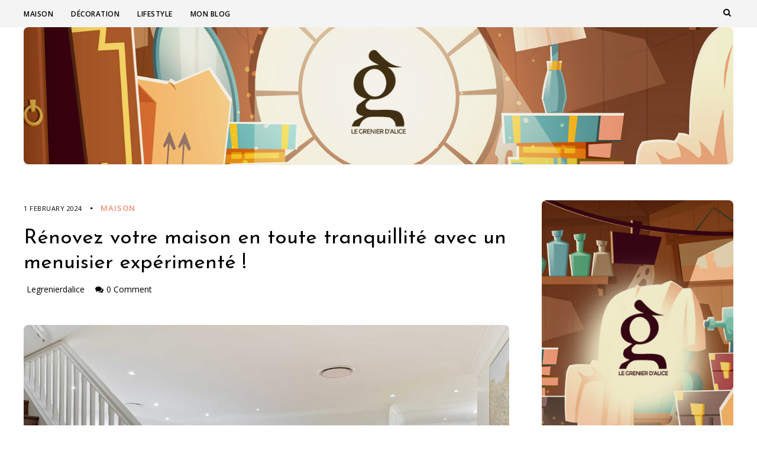

--- FILE ---
content_type: text/html; charset=UTF-8
request_url: https://www.legrenierdalice.com/renovez-votre-maison-en-toute-tranquillite-avec-un-menuisier-experimente/
body_size: 10796
content:
    <!DOCTYPE html>
    <html lang="en-US">
    <head>
        <meta charset="UTF-8" />
        <meta name="viewport" content="width=device-width, initial-scale=1.0" />

        <link rel="profile" href="http://gmpg.org/xfn/11" />

                    <link rel="pingback" href="https://www.legrenierdalice.com/xmlrpc.php" />
        
        <title>Rénovez votre maison en toute tranquillité avec un menuisier expérimenté ! &#8211; Le Grenier D&#039;Alice</title>
<meta name='robots' content='max-image-preview:large' />
<link rel='dns-prefetch' href='//fonts.googleapis.com' />
<link rel="alternate" type="application/rss+xml" title="Le Grenier D&#039;Alice &raquo; Feed" href="https://www.legrenierdalice.com/feed/" />
<link rel="alternate" type="application/rss+xml" title="Le Grenier D&#039;Alice &raquo; Comments Feed" href="https://www.legrenierdalice.com/comments/feed/" />
<link rel="alternate" type="application/rss+xml" title="Le Grenier D&#039;Alice &raquo; Rénovez votre maison en toute tranquillité avec un menuisier expérimenté ! Comments Feed" href="https://www.legrenierdalice.com/renovez-votre-maison-en-toute-tranquillite-avec-un-menuisier-experimente/feed/" />
<link rel="alternate" title="oEmbed (JSON)" type="application/json+oembed" href="https://www.legrenierdalice.com/wp-json/oembed/1.0/embed?url=https%3A%2F%2Fwww.legrenierdalice.com%2Frenovez-votre-maison-en-toute-tranquillite-avec-un-menuisier-experimente%2F" />
<link rel="alternate" title="oEmbed (XML)" type="text/xml+oembed" href="https://www.legrenierdalice.com/wp-json/oembed/1.0/embed?url=https%3A%2F%2Fwww.legrenierdalice.com%2Frenovez-votre-maison-en-toute-tranquillite-avec-un-menuisier-experimente%2F&#038;format=xml" />
<style id='wp-img-auto-sizes-contain-inline-css' type='text/css'>
img:is([sizes=auto i],[sizes^="auto," i]){contain-intrinsic-size:3000px 1500px}
/*# sourceURL=wp-img-auto-sizes-contain-inline-css */
</style>
<style id='wp-emoji-styles-inline-css' type='text/css'>

	img.wp-smiley, img.emoji {
		display: inline !important;
		border: none !important;
		box-shadow: none !important;
		height: 1em !important;
		width: 1em !important;
		margin: 0 0.07em !important;
		vertical-align: -0.1em !important;
		background: none !important;
		padding: 0 !important;
	}
/*# sourceURL=wp-emoji-styles-inline-css */
</style>
<style id='wp-block-library-inline-css' type='text/css'>
:root{--wp-block-synced-color:#7a00df;--wp-block-synced-color--rgb:122,0,223;--wp-bound-block-color:var(--wp-block-synced-color);--wp-editor-canvas-background:#ddd;--wp-admin-theme-color:#007cba;--wp-admin-theme-color--rgb:0,124,186;--wp-admin-theme-color-darker-10:#006ba1;--wp-admin-theme-color-darker-10--rgb:0,107,160.5;--wp-admin-theme-color-darker-20:#005a87;--wp-admin-theme-color-darker-20--rgb:0,90,135;--wp-admin-border-width-focus:2px}@media (min-resolution:192dpi){:root{--wp-admin-border-width-focus:1.5px}}.wp-element-button{cursor:pointer}:root .has-very-light-gray-background-color{background-color:#eee}:root .has-very-dark-gray-background-color{background-color:#313131}:root .has-very-light-gray-color{color:#eee}:root .has-very-dark-gray-color{color:#313131}:root .has-vivid-green-cyan-to-vivid-cyan-blue-gradient-background{background:linear-gradient(135deg,#00d084,#0693e3)}:root .has-purple-crush-gradient-background{background:linear-gradient(135deg,#34e2e4,#4721fb 50%,#ab1dfe)}:root .has-hazy-dawn-gradient-background{background:linear-gradient(135deg,#faaca8,#dad0ec)}:root .has-subdued-olive-gradient-background{background:linear-gradient(135deg,#fafae1,#67a671)}:root .has-atomic-cream-gradient-background{background:linear-gradient(135deg,#fdd79a,#004a59)}:root .has-nightshade-gradient-background{background:linear-gradient(135deg,#330968,#31cdcf)}:root .has-midnight-gradient-background{background:linear-gradient(135deg,#020381,#2874fc)}:root{--wp--preset--font-size--normal:16px;--wp--preset--font-size--huge:42px}.has-regular-font-size{font-size:1em}.has-larger-font-size{font-size:2.625em}.has-normal-font-size{font-size:var(--wp--preset--font-size--normal)}.has-huge-font-size{font-size:var(--wp--preset--font-size--huge)}.has-text-align-center{text-align:center}.has-text-align-left{text-align:left}.has-text-align-right{text-align:right}.has-fit-text{white-space:nowrap!important}#end-resizable-editor-section{display:none}.aligncenter{clear:both}.items-justified-left{justify-content:flex-start}.items-justified-center{justify-content:center}.items-justified-right{justify-content:flex-end}.items-justified-space-between{justify-content:space-between}.screen-reader-text{border:0;clip-path:inset(50%);height:1px;margin:-1px;overflow:hidden;padding:0;position:absolute;width:1px;word-wrap:normal!important}.screen-reader-text:focus{background-color:#ddd;clip-path:none;color:#444;display:block;font-size:1em;height:auto;left:5px;line-height:normal;padding:15px 23px 14px;text-decoration:none;top:5px;width:auto;z-index:100000}html :where(.has-border-color){border-style:solid}html :where([style*=border-top-color]){border-top-style:solid}html :where([style*=border-right-color]){border-right-style:solid}html :where([style*=border-bottom-color]){border-bottom-style:solid}html :where([style*=border-left-color]){border-left-style:solid}html :where([style*=border-width]){border-style:solid}html :where([style*=border-top-width]){border-top-style:solid}html :where([style*=border-right-width]){border-right-style:solid}html :where([style*=border-bottom-width]){border-bottom-style:solid}html :where([style*=border-left-width]){border-left-style:solid}html :where(img[class*=wp-image-]){height:auto;max-width:100%}:where(figure){margin:0 0 1em}html :where(.is-position-sticky){--wp-admin--admin-bar--position-offset:var(--wp-admin--admin-bar--height,0px)}@media screen and (max-width:600px){html :where(.is-position-sticky){--wp-admin--admin-bar--position-offset:0px}}

/*# sourceURL=wp-block-library-inline-css */
</style><style id='global-styles-inline-css' type='text/css'>
:root{--wp--preset--aspect-ratio--square: 1;--wp--preset--aspect-ratio--4-3: 4/3;--wp--preset--aspect-ratio--3-4: 3/4;--wp--preset--aspect-ratio--3-2: 3/2;--wp--preset--aspect-ratio--2-3: 2/3;--wp--preset--aspect-ratio--16-9: 16/9;--wp--preset--aspect-ratio--9-16: 9/16;--wp--preset--color--black: #000000;--wp--preset--color--cyan-bluish-gray: #abb8c3;--wp--preset--color--white: #ffffff;--wp--preset--color--pale-pink: #f78da7;--wp--preset--color--vivid-red: #cf2e2e;--wp--preset--color--luminous-vivid-orange: #ff6900;--wp--preset--color--luminous-vivid-amber: #fcb900;--wp--preset--color--light-green-cyan: #7bdcb5;--wp--preset--color--vivid-green-cyan: #00d084;--wp--preset--color--pale-cyan-blue: #8ed1fc;--wp--preset--color--vivid-cyan-blue: #0693e3;--wp--preset--color--vivid-purple: #9b51e0;--wp--preset--gradient--vivid-cyan-blue-to-vivid-purple: linear-gradient(135deg,rgb(6,147,227) 0%,rgb(155,81,224) 100%);--wp--preset--gradient--light-green-cyan-to-vivid-green-cyan: linear-gradient(135deg,rgb(122,220,180) 0%,rgb(0,208,130) 100%);--wp--preset--gradient--luminous-vivid-amber-to-luminous-vivid-orange: linear-gradient(135deg,rgb(252,185,0) 0%,rgb(255,105,0) 100%);--wp--preset--gradient--luminous-vivid-orange-to-vivid-red: linear-gradient(135deg,rgb(255,105,0) 0%,rgb(207,46,46) 100%);--wp--preset--gradient--very-light-gray-to-cyan-bluish-gray: linear-gradient(135deg,rgb(238,238,238) 0%,rgb(169,184,195) 100%);--wp--preset--gradient--cool-to-warm-spectrum: linear-gradient(135deg,rgb(74,234,220) 0%,rgb(151,120,209) 20%,rgb(207,42,186) 40%,rgb(238,44,130) 60%,rgb(251,105,98) 80%,rgb(254,248,76) 100%);--wp--preset--gradient--blush-light-purple: linear-gradient(135deg,rgb(255,206,236) 0%,rgb(152,150,240) 100%);--wp--preset--gradient--blush-bordeaux: linear-gradient(135deg,rgb(254,205,165) 0%,rgb(254,45,45) 50%,rgb(107,0,62) 100%);--wp--preset--gradient--luminous-dusk: linear-gradient(135deg,rgb(255,203,112) 0%,rgb(199,81,192) 50%,rgb(65,88,208) 100%);--wp--preset--gradient--pale-ocean: linear-gradient(135deg,rgb(255,245,203) 0%,rgb(182,227,212) 50%,rgb(51,167,181) 100%);--wp--preset--gradient--electric-grass: linear-gradient(135deg,rgb(202,248,128) 0%,rgb(113,206,126) 100%);--wp--preset--gradient--midnight: linear-gradient(135deg,rgb(2,3,129) 0%,rgb(40,116,252) 100%);--wp--preset--font-size--small: 13px;--wp--preset--font-size--medium: 20px;--wp--preset--font-size--large: 36px;--wp--preset--font-size--x-large: 42px;--wp--preset--spacing--20: 0.44rem;--wp--preset--spacing--30: 0.67rem;--wp--preset--spacing--40: 1rem;--wp--preset--spacing--50: 1.5rem;--wp--preset--spacing--60: 2.25rem;--wp--preset--spacing--70: 3.38rem;--wp--preset--spacing--80: 5.06rem;--wp--preset--shadow--natural: 6px 6px 9px rgba(0, 0, 0, 0.2);--wp--preset--shadow--deep: 12px 12px 50px rgba(0, 0, 0, 0.4);--wp--preset--shadow--sharp: 6px 6px 0px rgba(0, 0, 0, 0.2);--wp--preset--shadow--outlined: 6px 6px 0px -3px rgb(255, 255, 255), 6px 6px rgb(0, 0, 0);--wp--preset--shadow--crisp: 6px 6px 0px rgb(0, 0, 0);}:where(.is-layout-flex){gap: 0.5em;}:where(.is-layout-grid){gap: 0.5em;}body .is-layout-flex{display: flex;}.is-layout-flex{flex-wrap: wrap;align-items: center;}.is-layout-flex > :is(*, div){margin: 0;}body .is-layout-grid{display: grid;}.is-layout-grid > :is(*, div){margin: 0;}:where(.wp-block-columns.is-layout-flex){gap: 2em;}:where(.wp-block-columns.is-layout-grid){gap: 2em;}:where(.wp-block-post-template.is-layout-flex){gap: 1.25em;}:where(.wp-block-post-template.is-layout-grid){gap: 1.25em;}.has-black-color{color: var(--wp--preset--color--black) !important;}.has-cyan-bluish-gray-color{color: var(--wp--preset--color--cyan-bluish-gray) !important;}.has-white-color{color: var(--wp--preset--color--white) !important;}.has-pale-pink-color{color: var(--wp--preset--color--pale-pink) !important;}.has-vivid-red-color{color: var(--wp--preset--color--vivid-red) !important;}.has-luminous-vivid-orange-color{color: var(--wp--preset--color--luminous-vivid-orange) !important;}.has-luminous-vivid-amber-color{color: var(--wp--preset--color--luminous-vivid-amber) !important;}.has-light-green-cyan-color{color: var(--wp--preset--color--light-green-cyan) !important;}.has-vivid-green-cyan-color{color: var(--wp--preset--color--vivid-green-cyan) !important;}.has-pale-cyan-blue-color{color: var(--wp--preset--color--pale-cyan-blue) !important;}.has-vivid-cyan-blue-color{color: var(--wp--preset--color--vivid-cyan-blue) !important;}.has-vivid-purple-color{color: var(--wp--preset--color--vivid-purple) !important;}.has-black-background-color{background-color: var(--wp--preset--color--black) !important;}.has-cyan-bluish-gray-background-color{background-color: var(--wp--preset--color--cyan-bluish-gray) !important;}.has-white-background-color{background-color: var(--wp--preset--color--white) !important;}.has-pale-pink-background-color{background-color: var(--wp--preset--color--pale-pink) !important;}.has-vivid-red-background-color{background-color: var(--wp--preset--color--vivid-red) !important;}.has-luminous-vivid-orange-background-color{background-color: var(--wp--preset--color--luminous-vivid-orange) !important;}.has-luminous-vivid-amber-background-color{background-color: var(--wp--preset--color--luminous-vivid-amber) !important;}.has-light-green-cyan-background-color{background-color: var(--wp--preset--color--light-green-cyan) !important;}.has-vivid-green-cyan-background-color{background-color: var(--wp--preset--color--vivid-green-cyan) !important;}.has-pale-cyan-blue-background-color{background-color: var(--wp--preset--color--pale-cyan-blue) !important;}.has-vivid-cyan-blue-background-color{background-color: var(--wp--preset--color--vivid-cyan-blue) !important;}.has-vivid-purple-background-color{background-color: var(--wp--preset--color--vivid-purple) !important;}.has-black-border-color{border-color: var(--wp--preset--color--black) !important;}.has-cyan-bluish-gray-border-color{border-color: var(--wp--preset--color--cyan-bluish-gray) !important;}.has-white-border-color{border-color: var(--wp--preset--color--white) !important;}.has-pale-pink-border-color{border-color: var(--wp--preset--color--pale-pink) !important;}.has-vivid-red-border-color{border-color: var(--wp--preset--color--vivid-red) !important;}.has-luminous-vivid-orange-border-color{border-color: var(--wp--preset--color--luminous-vivid-orange) !important;}.has-luminous-vivid-amber-border-color{border-color: var(--wp--preset--color--luminous-vivid-amber) !important;}.has-light-green-cyan-border-color{border-color: var(--wp--preset--color--light-green-cyan) !important;}.has-vivid-green-cyan-border-color{border-color: var(--wp--preset--color--vivid-green-cyan) !important;}.has-pale-cyan-blue-border-color{border-color: var(--wp--preset--color--pale-cyan-blue) !important;}.has-vivid-cyan-blue-border-color{border-color: var(--wp--preset--color--vivid-cyan-blue) !important;}.has-vivid-purple-border-color{border-color: var(--wp--preset--color--vivid-purple) !important;}.has-vivid-cyan-blue-to-vivid-purple-gradient-background{background: var(--wp--preset--gradient--vivid-cyan-blue-to-vivid-purple) !important;}.has-light-green-cyan-to-vivid-green-cyan-gradient-background{background: var(--wp--preset--gradient--light-green-cyan-to-vivid-green-cyan) !important;}.has-luminous-vivid-amber-to-luminous-vivid-orange-gradient-background{background: var(--wp--preset--gradient--luminous-vivid-amber-to-luminous-vivid-orange) !important;}.has-luminous-vivid-orange-to-vivid-red-gradient-background{background: var(--wp--preset--gradient--luminous-vivid-orange-to-vivid-red) !important;}.has-very-light-gray-to-cyan-bluish-gray-gradient-background{background: var(--wp--preset--gradient--very-light-gray-to-cyan-bluish-gray) !important;}.has-cool-to-warm-spectrum-gradient-background{background: var(--wp--preset--gradient--cool-to-warm-spectrum) !important;}.has-blush-light-purple-gradient-background{background: var(--wp--preset--gradient--blush-light-purple) !important;}.has-blush-bordeaux-gradient-background{background: var(--wp--preset--gradient--blush-bordeaux) !important;}.has-luminous-dusk-gradient-background{background: var(--wp--preset--gradient--luminous-dusk) !important;}.has-pale-ocean-gradient-background{background: var(--wp--preset--gradient--pale-ocean) !important;}.has-electric-grass-gradient-background{background: var(--wp--preset--gradient--electric-grass) !important;}.has-midnight-gradient-background{background: var(--wp--preset--gradient--midnight) !important;}.has-small-font-size{font-size: var(--wp--preset--font-size--small) !important;}.has-medium-font-size{font-size: var(--wp--preset--font-size--medium) !important;}.has-large-font-size{font-size: var(--wp--preset--font-size--large) !important;}.has-x-large-font-size{font-size: var(--wp--preset--font-size--x-large) !important;}
/*# sourceURL=global-styles-inline-css */
</style>

<style id='classic-theme-styles-inline-css' type='text/css'>
/*! This file is auto-generated */
.wp-block-button__link{color:#fff;background-color:#32373c;border-radius:9999px;box-shadow:none;text-decoration:none;padding:calc(.667em + 2px) calc(1.333em + 2px);font-size:1.125em}.wp-block-file__button{background:#32373c;color:#fff;text-decoration:none}
/*# sourceURL=/wp-includes/css/classic-themes.min.css */
</style>
<link rel='stylesheet' id='contact-form-7-css' href='https://www.legrenierdalice.com/wp-content/plugins/contact-form-7/includes/css/styles.css?ver=5.7.6' type='text/css' media='all' />
<link rel='stylesheet' id='veronika-style-css' href='https://www.legrenierdalice.com/wp-content/themes/veronika/style.css?ver=6.9' type='text/css' media='all' />
<link rel='stylesheet' id='veronika-child-style-css' href='https://www.legrenierdalice.com/wp-content/themes/veronika-child/style.css?ver=6.9' type='text/css' media='all' />
<link rel='stylesheet' id='veronika-font-awesome-css' href='https://www.legrenierdalice.com/wp-content/themes/veronika/includes/css/font-awesome.css?ver=4.7.0' type='text/css' media='screen' />
<link rel='stylesheet' id='veronika-responsive-css' href='https://www.legrenierdalice.com/wp-content/themes/veronika/css/responsive.css?ver=6.9' type='text/css' media='all' />
<link rel='stylesheet' id='veronika-josefin-sans-google-fonts-css' href='https://fonts.googleapis.com/css2?family=Josefin+Sans%3Awght%40400%3B700&#038;ver=6.9' type='text/css' media='all' />
<link rel='stylesheet' id='veronika-open-sans-google-fonts-css' href='https://fonts.googleapis.com/css?family=Open+Sans%3A400%2C600%2C700&#038;ver=6.9' type='text/css' media='all' />
<script type="text/javascript" src="https://www.legrenierdalice.com/wp-includes/js/jquery/jquery.min.js?ver=3.7.1" id="jquery-core-js"></script>
<script type="text/javascript" src="https://www.legrenierdalice.com/wp-includes/js/jquery/jquery-migrate.min.js?ver=3.4.1" id="jquery-migrate-js"></script>
<link rel="https://api.w.org/" href="https://www.legrenierdalice.com/wp-json/" /><link rel="alternate" title="JSON" type="application/json" href="https://www.legrenierdalice.com/wp-json/wp/v2/posts/157" /><link rel="EditURI" type="application/rsd+xml" title="RSD" href="https://www.legrenierdalice.com/xmlrpc.php?rsd" />
<meta name="generator" content="WordPress 6.9" />
<link rel="canonical" href="https://www.legrenierdalice.com/renovez-votre-maison-en-toute-tranquillite-avec-un-menuisier-experimente/" />
<link rel='shortlink' href='https://www.legrenierdalice.com/?p=157' />
    <style type="text/css">
        .below-slider-wrapper input[type="submit"], .readmore:hover,::selection,#sidebar .widget_categories li a:hover + span, .footer-inside .widget_categories li a:hover + span,.widget_archive li a:hover + span,.navigation li a:hover, .navigation li.active a,#commentform #submit:hover, .wpcf7-submit:hover ,#searchsubmit,#credits:hover, .below-slider-wrapper .mc4wp-form input[type="submit"],#commentform #submit, .wpcf7-submit,.featured-box-item:hover h4{  background:; }

        #searchform input, #secondary #searchform #searchsubmit,.readmore:hover,.navigation li a:hover, .navigation li.active a,#commentform #submit, .wpcf7-submit {  border-color:; }

        span.post-category a,a:hover,.scroll-post .post-category a, .slick-dots li.slick-active button:before,#sidebar a:hover,.theme-author a,.post-content a,.veronika_bio_section a,#commentform #submit, .wpcf7-submit,.bar a:hover{  color:; }

        .logo-text a,.logo-text h1 a , .logo-text span{ color:#blank; }
        .logo-text h1 a:hover{ color: }
        .veronika-top-bar,.slicknav_menu{ background: }
        .veronika-top-bar a,#modal-1 a,button#open-trigger{ color: }
        
    </style>
    <link rel="icon" href="https://www.legrenierdalice.com/wp-content/uploads/2022/01/grenier-alice-150x150.png" sizes="32x32" />
<link rel="icon" href="https://www.legrenierdalice.com/wp-content/uploads/2022/01/grenier-alice.png" sizes="192x192" />
<link rel="apple-touch-icon" href="https://www.legrenierdalice.com/wp-content/uploads/2022/01/grenier-alice.png" />
<meta name="msapplication-TileImage" content="https://www.legrenierdalice.com/wp-content/uploads/2022/01/grenier-alice.png" />
		<style type="text/css" id="wp-custom-css">
			.hearder-holder .logo-default img {max-width:100px}

img{border-radius:8px}

.featured-image img{margin-bottom:20px}

span.post-category a, a:hover, .scroll-post .post-category a, .slick-dots li.slick-active button:before, #sidebar a:hover, .theme-author a, .post-content a, .veronika_bio_section a, #commentform #submit, .wpcf7-submit, .bar a:hover {
    color: #e4871a;
}

h2 a:hover a, #commentform #submit {color: #fff;}		</style>
		    </head>

    <body class="wp-singular post-template-default single single-post postid-157 single-format-standard wp-custom-logo wp-theme-veronika wp-child-theme-veronika-child">
        <a class="skip-link" href="#content">Skip to main content</a>
        <div id="wrapper" class="clearfix">


                        <div class="veronika-top-bar">
                            <div class="menu-wrap">

                                                                    <div class="top-bar">
                                        <div class="menu-wrap">
                                            <a class="menu-toggle" href="#"><i class="fa fa-bars"></i></a>
                                            <div class="menu-menu1-container"><ul id="menu-menu1" class="main-nav clearfix"><li id="menu-item-31" class="menu-item menu-item-type-taxonomy menu-item-object-category current-post-ancestor current-menu-parent current-post-parent menu-item-31"><a href="https://www.legrenierdalice.com/maison/">Maison</a></li>
<li id="menu-item-29" class="menu-item menu-item-type-taxonomy menu-item-object-category menu-item-29"><a href="https://www.legrenierdalice.com/decoration/">Décoration</a></li>
<li id="menu-item-30" class="menu-item menu-item-type-taxonomy menu-item-object-category menu-item-30"><a href="https://www.legrenierdalice.com/lifestyle/">Lifestyle</a></li>
<li id="menu-item-32" class="menu-item menu-item-type-taxonomy menu-item-object-category menu-item-32"><a href="https://www.legrenierdalice.com/mon-blog/">Mon blog</a></li>
</ul></div>
                                        </div>
                                    </div><!-- top bar -->
                                


                                <div class="social-links">

                                <div class="socials">

                                
                                    

                                    
                                    
                                                                                                                                                                                                                                                                                                                                    
                                                                            <button class="button ct_icon search" id="open-trigger">
                                            <i class="fa fa-search"></i>
                                        </button>


                                        <div class="modal micromodal-slide" id="modal-1" aria-hidden="true">
                                            <div class="modal__overlay" tabindex="-1" data-micromodal-close>
                                                <div class="modal__container" role="dialog" aria-modal="true" aria-labelledby="modal-1-title">

                                                    <main class="modal__content" id="modal-1-content">
                                                        <div id="modal-1-content">
                                                            	
	<form method="get" id="searchform" action="https://www.legrenierdalice.com/" role="search">
		<label for="s" class="assistive-text">Search</label>
		<input type="text" class="field" placeholder="Search"  name="s" value="" id="s" />
		<input type="submit" class="submit" name="submit" id="searchsubmit" value="Search" />
	</form>
                                                        </div>
                                                    </main>

                                                </div>
                                                <button class="button" id="close-trigger">
                                                    <i class="fa fa-close"></i>
                                                </button>
                                            </div>
                                        </div>

                                                                </div>
                            </div>
                            </div>

                            <div class="clearfix"></div>
                        </div><!-- top bar -->

            <div id="main" class="clearfix">
                <div class="header-wrapper container clearfix">
                    <div class="header-inside clearfix">



                        <div class="hearder-holder">



                            
                                <div class="logo-default">
                                    <div class="logo-text">

                                        <a href="https://www.legrenierdalice.com/" class="custom-logo-link" rel="home"><img width="231" height="344" src="https://www.legrenierdalice.com/wp-content/uploads/2022/01/greniermarron-logo.png" class="custom-logo" alt="Le Grenier D&#039;Alice" decoding="async" fetchpriority="high" srcset="https://www.legrenierdalice.com/wp-content/uploads/2022/01/greniermarron-logo.png 231w, https://www.legrenierdalice.com/wp-content/uploads/2022/01/greniermarron-logo-201x300.png 201w, https://www.legrenierdalice.com/wp-content/uploads/2022/01/greniermarron-logo-81x120.png 81w" sizes="(max-width: 231px) 100vw, 231px" /></a><!-- otherwise show the site title and description -->

                                    </div>

                                </div>

                            


                                                            <img src="https://www.legrenierdalice.com/wp-content/uploads/2022/01/bangrenier.jpg" class="header-image" alt="Header image" />
                            
                        </div>

                    </div><!-- header inside -->
                </div><!-- header wrapper -->


        <div id="content-wrap" class="clearfix">
            <div class="single-container"></div>

                <div id="content" tabindex="-1" class="">
                    <!-- post navigation -->
                    

                    <div class="post-wrap">
                        <!-- load the posts -->
                        
                            <div class="post post-157 type-post status-publish format-standard has-post-thumbnail hentry category-maison">
                                <div class="box">



                                    <div class="frame">
                                                                                    <div class="bar-categories">
                                                <div class="post-date">
                                                    <a href="https://www.legrenierdalice.com/renovez-votre-maison-en-toute-tranquillite-avec-un-menuisier-experimente/">1 February 2024</a>
                                                </div>

                                                                                                    <div class="categories">
                                                        <span class="post-category"><a href="https://www.legrenierdalice.com/maison/">Maison</a></span>                                                    </div>
                                                

                                            </div><!-- bar categories -->
                                                                                <div class="title-wrap">

                                            <h1 class="entry-title">Rénovez votre maison en toute tranquillité avec un menuisier expérimenté !</h1>

                                                                                             <div class="title-meta">

                                                                                                          <a href="https://www.legrenierdalice.com/author/legrenierdalice/" title="Posts by legrenierdalice" rel="author">legrenierdalice</a>


                                     <i class="fa fa-comments"></i><a href="https://www.legrenierdalice.com/renovez-votre-maison-en-toute-tranquillite-avec-un-menuisier-experimente/#respond">0 Comment</a>                                </div><!-- title meta -->
                                            
                                        </div><!-- title wrap -->


                                        
                                        <!-- load the video -->
                                        
                                            <!-- load the featured image -->
                                                                                            <a class="featured-image" href="https://www.legrenierdalice.com/renovez-votre-maison-en-toute-tranquillite-avec-un-menuisier-experimente/" title="Rénovez votre maison en toute tranquillité avec un menuisier expérimenté !"><img width="1920" height="1080" src="https://www.legrenierdalice.com/wp-content/uploads/2024/02/renovez-votre-maison-en-toute-tranquillite-avec-un-menuisier-experimente.jpg" class="attachment-veronika-large-image size-veronika-large-image wp-post-image" alt="Rénovez votre maison en toute tranquillité avec un menuisier expérimenté !" decoding="async" srcset="https://www.legrenierdalice.com/wp-content/uploads/2024/02/renovez-votre-maison-en-toute-tranquillite-avec-un-menuisier-experimente.jpg 1920w, https://www.legrenierdalice.com/wp-content/uploads/2024/02/renovez-votre-maison-en-toute-tranquillite-avec-un-menuisier-experimente-300x169.jpg 300w, https://www.legrenierdalice.com/wp-content/uploads/2024/02/renovez-votre-maison-en-toute-tranquillite-avec-un-menuisier-experimente-1024x576.jpg 1024w, https://www.legrenierdalice.com/wp-content/uploads/2024/02/renovez-votre-maison-en-toute-tranquillite-avec-un-menuisier-experimente-768x432.jpg 768w, https://www.legrenierdalice.com/wp-content/uploads/2024/02/renovez-votre-maison-en-toute-tranquillite-avec-un-menuisier-experimente-1536x864.jpg 1536w, https://www.legrenierdalice.com/wp-content/uploads/2024/02/renovez-votre-maison-en-toute-tranquillite-avec-un-menuisier-experimente-200x113.jpg 200w, https://www.legrenierdalice.com/wp-content/uploads/2024/02/renovez-votre-maison-en-toute-tranquillite-avec-un-menuisier-experimente-900x506.jpg 900w, https://www.legrenierdalice.com/wp-content/uploads/2024/02/renovez-votre-maison-en-toute-tranquillite-avec-un-menuisier-experimente-715x402.jpg 715w" sizes="(max-width: 1920px) 100vw, 1920px" /></a>
                                            
                                        

                                        <div class="post-content">
                                                                                            <p>La rénovation d&#8217;une maison peut être un projet excitant, mais cela peut aussi être stressant et accablant, surtout si vous n&#8217;avez pas l&#8217;expérience ou les compétences nécessaires pour effectuer les travaux vous-même. Heureusement, engager un menuisier expérimenté peut vous aider à mener à bien votre projet de rénovation en toute tranquillité…</p>
<h2>Qualité du travail</h2>
<p>Les menuisiers professionnels ont les compétences et l&#8217;expertise nécessaires pour effectuer des travaux de rénovation avec précision et finesse. Que vous souhaitiez installer de nouveaux planchers, construire des étagères sur mesure ou rénover votre cuisine, un menuisier expérimenté pourra réaliser ces tâches avec une grande attention aux détails. La qualité du travail d&#8217;un menuisier professionnel garantira que votre maison sera rénovée selon vos attentes et qu&#8217;elle aura une apparence et une fonctionnalité exceptionnelles. Cliquez ici pour <a href="https://lafenetre.artetfenetres.com/adresses-magasins/la-roquette-sur-siagne-06550.php">découvrir le magasin</a> spécialisé. </p>
<h2>Conformité aux normes de sécurité</h2>
<p>Les menuisiers expérimentés sont bien informés des règles et réglementations en matière de sécurité et s&#8217;assureront que tous les travaux effectués dans votre maison sont conformes à ces normes. Ils utiliseront des techniques et des matériaux appropriés pour garantir la sécurité de votre maison et de ses occupants. Engager un menuisier professionnel vous permettra d&#8217;avoir l&#8217;esprit tranquille, sachant que les travaux sont réalisés en toute sécurité.</p>
<h2>Gain de temps et d&#8217;efforts</h2>
<p>Engager un menuisier expérimenté vous permettra de gagner du temps et des efforts considérables. Les menuisiers professionnels ont l&#8217;habitude de réaliser des projets de rénovation et peuvent travailler de manière efficace et rapide. Ils disposent également des outils et de l&#8217;équipement nécessaires pour effectuer les travaux de manière efficace. En engageant un menuisier, vous pourrez vous concentrer sur d&#8217;autres aspects de votre projet de rénovation, tout en ayant la certitude que les travaux de menuiserie sont entre de bonnes mains.</p>

                                                                                                    <div class="pagelink">
                                                                                                            </div>
                                                                                            


                                           </div> 
                                        </div><!-- post content -->
                                    </div><!-- frame -->

                                    <!-- post meta -->
                                    

	<div class="bar">
		<div class="bar-frame clearfix">
			<div class="share">
				                                            
			
		</div><!-- bar frame -->
	</div><!-- bar -->                                </div><!-- box -->
                            </div><!-- post-->

                                            </div><!-- post wrap -->

                    <!-- post navigation -->
                    



    <div class="next-prev">
        <div class="prev-post"><strong class="next-prev-title">Previous Post</strong><span><a href="https://www.legrenierdalice.com/petit-logement-comment-stocker-toutes-vos-affaires/" rel="prev">Petit logement ? Comment stocker toutes vos affaires ?</a></span></div>        <div class="next-post"><strong class="next-prev-title">Next Post</strong><span><a href="https://www.legrenierdalice.com/faites-appel-a-un-ferronnier-professionnel-pour-renover-votre-portail/" rel="next">Faites appel à un ferronnier professionnel pour rénover votre portail !</a></span></div>    </div><!-- next prev -->




<!-- post navigation -->

                                    <!-- end posts -->





                <!-- comments -->
                
<div id="comments" class="comments">
	<div class="comments-wrap">
		<ol class="commentlist">
					</ol>

		
			<div id="respond" class="comment-respond">
		<h3 id="reply-title" class="comment-reply-title">Leave a Reply <small><div id="cancel-comment-reply-link" style="display:none;"><i class="fa fa-times"></i> </div></small></h3><form action="https://www.legrenierdalice.com/wp-comments-post.php" method="post" id="commentform" class="comment-form"><p class="comment-notes"><span id="email-notes">Your email address will not be published.</span> <span class="required-field-message">Required fields are marked <span class="required">*</span></span></p><p class="comment-form-comment"><label for="comment">Comment <span class="required">*</span></label> <textarea id="comment" name="comment" cols="45" rows="8" maxlength="65525" required="required"></textarea></p><p class="comment-form-author"><label for="author">Name <span class="required">*</span></label> <input id="author" name="author" type="text" value="" size="30" maxlength="245" autocomplete="name" required="required" /></p>
<p class="comment-form-email"><label for="email">Email <span class="required">*</span></label> <input id="email" name="email" type="text" value="" size="30" maxlength="100" aria-describedby="email-notes" autocomplete="email" required="required" /></p>
<p class="comment-form-url"><label for="url">Website</label> <input id="url" name="url" type="text" value="" size="30" maxlength="200" autocomplete="url" /></p>
<p class="comment-form-cookies-consent"><input id="wp-comment-cookies-consent" name="wp-comment-cookies-consent" type="checkbox" value="yes" /> <label for="wp-comment-cookies-consent">Save my name, email, and website in this browser for the next time I comment.</label></p>
<p class="form-submit"><input name="submit" type="submit" id="submit" class="submit" value="Post Comment" /> <input type='hidden' name='comment_post_ID' value='157' id='comment_post_ID' />
<input type='hidden' name='comment_parent' id='comment_parent' value='0' />
</p></form>	</div><!-- #respond -->
		</div><!-- .comments-wrap -->
</div><!-- #comments -->            </div><!--content-->

            <!-- load the sidebar -->
    
				<div id="sidebar">
					<!-- load sidebar widgets -->
					<div id="media_image-3" class="widget clearfix widget_media_image"><img width="350" height="550" src="https://www.legrenierdalice.com/wp-content/uploads/2022/01/bangrenier-1.jpg" class="image wp-image-25  attachment-full size-full" alt="" style="max-width: 100%; height: auto;" decoding="async" loading="lazy" srcset="https://www.legrenierdalice.com/wp-content/uploads/2022/01/bangrenier-1.jpg 350w, https://www.legrenierdalice.com/wp-content/uploads/2022/01/bangrenier-1-191x300.jpg 191w, https://www.legrenierdalice.com/wp-content/uploads/2022/01/bangrenier-1-76x120.jpg 76w, https://www.legrenierdalice.com/wp-content/uploads/2022/01/bangrenier-1-318x500.jpg 318w" sizes="auto, (max-width: 350px) 100vw, 350px" /></div><div id="veronika_latest_news_widget-3" class="widget clearfix veronika_latest_news_widget"><h2 class="widgettitle">Derniers articles</h2>

                        

                            <div class="side-pop list">

                    <div class="side-pop-img">
                        
                                <a href="https://www.legrenierdalice.com/isolation-confort-et-lumiere-pourquoi-choisir-le-placo-pour-amenager-vos-combles/"><img width="1920" height="1080" src="https://www.legrenierdalice.com/wp-content/uploads/2025/12/isolation-confort-et-lumiere-pourquoi-choisir-le-placo-pour-amenager-vos-combles.jpg" class="attachment-veronika-widget-small-thumb size-veronika-widget-small-thumb wp-post-image" alt="Isolation, confort et lumière : pourquoi choisir le placo pour aménager vos combles" decoding="async" loading="lazy" srcset="https://www.legrenierdalice.com/wp-content/uploads/2025/12/isolation-confort-et-lumiere-pourquoi-choisir-le-placo-pour-amenager-vos-combles.jpg 1920w, https://www.legrenierdalice.com/wp-content/uploads/2025/12/isolation-confort-et-lumiere-pourquoi-choisir-le-placo-pour-amenager-vos-combles-300x169.jpg 300w, https://www.legrenierdalice.com/wp-content/uploads/2025/12/isolation-confort-et-lumiere-pourquoi-choisir-le-placo-pour-amenager-vos-combles-1024x576.jpg 1024w, https://www.legrenierdalice.com/wp-content/uploads/2025/12/isolation-confort-et-lumiere-pourquoi-choisir-le-placo-pour-amenager-vos-combles-768x432.jpg 768w, https://www.legrenierdalice.com/wp-content/uploads/2025/12/isolation-confort-et-lumiere-pourquoi-choisir-le-placo-pour-amenager-vos-combles-1536x864.jpg 1536w, https://www.legrenierdalice.com/wp-content/uploads/2025/12/isolation-confort-et-lumiere-pourquoi-choisir-le-placo-pour-amenager-vos-combles-200x113.jpg 200w, https://www.legrenierdalice.com/wp-content/uploads/2025/12/isolation-confort-et-lumiere-pourquoi-choisir-le-placo-pour-amenager-vos-combles-900x506.jpg 900w, https://www.legrenierdalice.com/wp-content/uploads/2025/12/isolation-confort-et-lumiere-pourquoi-choisir-le-placo-pour-amenager-vos-combles-715x402.jpg 715w" sizes="auto, (max-width: 1920px) 100vw, 1920px" /></a>

                                                                    </div>

                    <div class="side-pop-content">
                        <h4><a href="https://www.legrenierdalice.com/isolation-confort-et-lumiere-pourquoi-choisir-le-placo-pour-amenager-vos-combles/">Isolation, confort et lumière : pourquoi choisir le placo pour aménager vos combles</a></h4>
                        <span class="sp-date">12 December 2025</span>                    </div>

                </div>
            
                    

                            <div class="side-pop list">

                    <div class="side-pop-img">
                        
                                <a href="https://www.legrenierdalice.com/renover-vos-gouttieres-a-toulouse-pourquoi-choisir-laluminium-pour-allier-resistance-design-et-performance/"><img width="1920" height="1080" src="https://www.legrenierdalice.com/wp-content/uploads/2025/11/renover-vos-gouttieres-a-toulouse-pourquoi-choisir-laluminium-pour-allier-resistance-design-et-performance.jpg" class="attachment-veronika-widget-small-thumb size-veronika-widget-small-thumb wp-post-image" alt="Rénover vos gouttières à Toulouse : pourquoi choisir l’aluminium pour allier résistance, design et performance ?" decoding="async" loading="lazy" srcset="https://www.legrenierdalice.com/wp-content/uploads/2025/11/renover-vos-gouttieres-a-toulouse-pourquoi-choisir-laluminium-pour-allier-resistance-design-et-performance.jpg 1920w, https://www.legrenierdalice.com/wp-content/uploads/2025/11/renover-vos-gouttieres-a-toulouse-pourquoi-choisir-laluminium-pour-allier-resistance-design-et-performance-300x169.jpg 300w, https://www.legrenierdalice.com/wp-content/uploads/2025/11/renover-vos-gouttieres-a-toulouse-pourquoi-choisir-laluminium-pour-allier-resistance-design-et-performance-1024x576.jpg 1024w, https://www.legrenierdalice.com/wp-content/uploads/2025/11/renover-vos-gouttieres-a-toulouse-pourquoi-choisir-laluminium-pour-allier-resistance-design-et-performance-768x432.jpg 768w, https://www.legrenierdalice.com/wp-content/uploads/2025/11/renover-vos-gouttieres-a-toulouse-pourquoi-choisir-laluminium-pour-allier-resistance-design-et-performance-1536x864.jpg 1536w, https://www.legrenierdalice.com/wp-content/uploads/2025/11/renover-vos-gouttieres-a-toulouse-pourquoi-choisir-laluminium-pour-allier-resistance-design-et-performance-200x113.jpg 200w, https://www.legrenierdalice.com/wp-content/uploads/2025/11/renover-vos-gouttieres-a-toulouse-pourquoi-choisir-laluminium-pour-allier-resistance-design-et-performance-900x506.jpg 900w, https://www.legrenierdalice.com/wp-content/uploads/2025/11/renover-vos-gouttieres-a-toulouse-pourquoi-choisir-laluminium-pour-allier-resistance-design-et-performance-715x402.jpg 715w" sizes="auto, (max-width: 1920px) 100vw, 1920px" /></a>

                                                                    </div>

                    <div class="side-pop-content">
                        <h4><a href="https://www.legrenierdalice.com/renover-vos-gouttieres-a-toulouse-pourquoi-choisir-laluminium-pour-allier-resistance-design-et-performance/">Rénover vos gouttières à Toulouse : pourquoi choisir l’aluminium pour allier résistance, design et performance ?</a></h4>
                        <span class="sp-date">13 November 2025</span>                    </div>

                </div>
            
                    

                            <div class="side-pop list">

                    <div class="side-pop-img">
                        
                                <a href="https://www.legrenierdalice.com/salon-de-jardin-comment-choisir-le-modele-ideal-pour-votre-exterieur/"><img width="1920" height="1080" src="https://www.legrenierdalice.com/wp-content/uploads/2025/11/salon-de-jardin-comment-choisir-le-modele-ideal-pour-votre-exterieur.jpg" class="attachment-veronika-widget-small-thumb size-veronika-widget-small-thumb wp-post-image" alt="Salon de jardin : comment choisir le modèle idéal pour votre extérieur ?" decoding="async" loading="lazy" srcset="https://www.legrenierdalice.com/wp-content/uploads/2025/11/salon-de-jardin-comment-choisir-le-modele-ideal-pour-votre-exterieur.jpg 1920w, https://www.legrenierdalice.com/wp-content/uploads/2025/11/salon-de-jardin-comment-choisir-le-modele-ideal-pour-votre-exterieur-300x169.jpg 300w, https://www.legrenierdalice.com/wp-content/uploads/2025/11/salon-de-jardin-comment-choisir-le-modele-ideal-pour-votre-exterieur-1024x576.jpg 1024w, https://www.legrenierdalice.com/wp-content/uploads/2025/11/salon-de-jardin-comment-choisir-le-modele-ideal-pour-votre-exterieur-768x432.jpg 768w, https://www.legrenierdalice.com/wp-content/uploads/2025/11/salon-de-jardin-comment-choisir-le-modele-ideal-pour-votre-exterieur-1536x864.jpg 1536w, https://www.legrenierdalice.com/wp-content/uploads/2025/11/salon-de-jardin-comment-choisir-le-modele-ideal-pour-votre-exterieur-200x113.jpg 200w, https://www.legrenierdalice.com/wp-content/uploads/2025/11/salon-de-jardin-comment-choisir-le-modele-ideal-pour-votre-exterieur-900x506.jpg 900w, https://www.legrenierdalice.com/wp-content/uploads/2025/11/salon-de-jardin-comment-choisir-le-modele-ideal-pour-votre-exterieur-715x402.jpg 715w" sizes="auto, (max-width: 1920px) 100vw, 1920px" /></a>

                                                                    </div>

                    <div class="side-pop-content">
                        <h4><a href="https://www.legrenierdalice.com/salon-de-jardin-comment-choisir-le-modele-ideal-pour-votre-exterieur/">Salon de jardin : comment choisir le modèle idéal pour votre extérieur ?</a></h4>
                        <span class="sp-date">3 November 2025</span>                    </div>

                </div>
            
                                </div>        
        				</div><!--sidebar-->
        </div><!-- content wrap -->

        <!-- load footer -->
        
			<div id="footer" class="clearfix">
                <div id="insta_widget_footer">

                    
                </div>
                <div id='credits'>
                        <div class='to_top' title='Scroll To Top'></div>
                    </div>
				<div class="footer-inside clearfix">

                    


                    <div class="footer-area-wrap">
                                        </div>
                    <div class="footer-area-wrap">
                                        </div>
                    <div class="footer-area-wrap">
                                        </div>
					<div class="footer-copy clearfix">

						<p class="copyright"> Copyright Le Grenier d'Alice  </p>

                        <div class="theme-author">
                           <a href="https://www.legrenierdalice.com/mentions/">Mentions légales</a> | <a href="https://www.legrenierdalice.com/contactez-nous/">Formulaire de contact</a>
                        </div>
                    </div>


				</div><!-- footer-inside -->
			</div><!--footer-->
		</div><!-- main -->
	</div><!-- wrapper -->

	<script type="speculationrules">
{"prefetch":[{"source":"document","where":{"and":[{"href_matches":"/*"},{"not":{"href_matches":["/wp-*.php","/wp-admin/*","/wp-content/uploads/*","/wp-content/*","/wp-content/plugins/*","/wp-content/themes/veronika-child/*","/wp-content/themes/veronika/*","/*\\?(.+)"]}},{"not":{"selector_matches":"a[rel~=\"nofollow\"]"}},{"not":{"selector_matches":".no-prefetch, .no-prefetch a"}}]},"eagerness":"conservative"}]}
</script>
<script type="text/javascript" src="https://www.legrenierdalice.com/wp-content/plugins/contact-form-7/includes/swv/js/index.js?ver=5.7.6" id="swv-js"></script>
<script type="text/javascript" id="contact-form-7-js-extra">
/* <![CDATA[ */
var wpcf7 = {"api":{"root":"https://www.legrenierdalice.com/wp-json/","namespace":"contact-form-7/v1"},"cached":"1"};
//# sourceURL=contact-form-7-js-extra
/* ]]> */
</script>
<script type="text/javascript" src="https://www.legrenierdalice.com/wp-content/plugins/contact-form-7/includes/js/index.js?ver=5.7.6" id="contact-form-7-js"></script>
<script type="text/javascript" src="https://www.legrenierdalice.com/wp-content/themes/veronika/includes/js/fitvid/jquery.fitvids.js?ver=1.0.3" id="veronika-jquery-fitvids-js"></script>
<script type="text/javascript" src="https://www.legrenierdalice.com/wp-content/themes/veronika/includes/js/matchheight/matchheight.js?ver=0.1.0" id="veronika-jquery-matchheight-js"></script>
<script type="text/javascript" src="https://www.legrenierdalice.com/wp-content/themes/veronika/includes/js/micromodal/micromodal.js?ver=0.1.0" id="veronika-jquery-micromodal-js"></script>
<script type="text/javascript" src="https://www.legrenierdalice.com/wp-content/themes/veronika/includes/js/outline/outline.js?ver=0.1.0" id="veronika-jquery-outline-js"></script>
<script type="text/javascript" src="https://www.legrenierdalice.com/wp-content/themes/veronika/includes/js/custom/custom.js?ver=0.1.0" id="veronika-custom-js-js"></script>
<script type="text/javascript" src="https://www.legrenierdalice.com/wp-content/themes/veronika/includes/js/slickslider/slick.min.js?ver=1.8.0" id="veronika-jquery-slickslider-js"></script>
<script type="text/javascript" src="https://www.legrenierdalice.com/wp-content/themes/veronika/includes/js/slicknav/jquery.slicknav.min.js?ver=0.1.0" id="veronika-jquery-slicknav-js"></script>
<script type="text/javascript" src="https://www.legrenierdalice.com/wp-content/themes/veronika/includes/js/html5/html5shiv.js?ver=3.7.0" id="veronika-jquery-htmlshiv-js"></script>
<script type="text/javascript" src="https://www.legrenierdalice.com/wp-includes/js/comment-reply.min.js?ver=6.9" id="comment-reply-js" async="async" data-wp-strategy="async" fetchpriority="low"></script>
<script id="wp-emoji-settings" type="application/json">
{"baseUrl":"https://s.w.org/images/core/emoji/17.0.2/72x72/","ext":".png","svgUrl":"https://s.w.org/images/core/emoji/17.0.2/svg/","svgExt":".svg","source":{"concatemoji":"https://www.legrenierdalice.com/wp-includes/js/wp-emoji-release.min.js?ver=6.9"}}
</script>
<script type="module">
/* <![CDATA[ */
/*! This file is auto-generated */
const a=JSON.parse(document.getElementById("wp-emoji-settings").textContent),o=(window._wpemojiSettings=a,"wpEmojiSettingsSupports"),s=["flag","emoji"];function i(e){try{var t={supportTests:e,timestamp:(new Date).valueOf()};sessionStorage.setItem(o,JSON.stringify(t))}catch(e){}}function c(e,t,n){e.clearRect(0,0,e.canvas.width,e.canvas.height),e.fillText(t,0,0);t=new Uint32Array(e.getImageData(0,0,e.canvas.width,e.canvas.height).data);e.clearRect(0,0,e.canvas.width,e.canvas.height),e.fillText(n,0,0);const a=new Uint32Array(e.getImageData(0,0,e.canvas.width,e.canvas.height).data);return t.every((e,t)=>e===a[t])}function p(e,t){e.clearRect(0,0,e.canvas.width,e.canvas.height),e.fillText(t,0,0);var n=e.getImageData(16,16,1,1);for(let e=0;e<n.data.length;e++)if(0!==n.data[e])return!1;return!0}function u(e,t,n,a){switch(t){case"flag":return n(e,"\ud83c\udff3\ufe0f\u200d\u26a7\ufe0f","\ud83c\udff3\ufe0f\u200b\u26a7\ufe0f")?!1:!n(e,"\ud83c\udde8\ud83c\uddf6","\ud83c\udde8\u200b\ud83c\uddf6")&&!n(e,"\ud83c\udff4\udb40\udc67\udb40\udc62\udb40\udc65\udb40\udc6e\udb40\udc67\udb40\udc7f","\ud83c\udff4\u200b\udb40\udc67\u200b\udb40\udc62\u200b\udb40\udc65\u200b\udb40\udc6e\u200b\udb40\udc67\u200b\udb40\udc7f");case"emoji":return!a(e,"\ud83e\u1fac8")}return!1}function f(e,t,n,a){let r;const o=(r="undefined"!=typeof WorkerGlobalScope&&self instanceof WorkerGlobalScope?new OffscreenCanvas(300,150):document.createElement("canvas")).getContext("2d",{willReadFrequently:!0}),s=(o.textBaseline="top",o.font="600 32px Arial",{});return e.forEach(e=>{s[e]=t(o,e,n,a)}),s}function r(e){var t=document.createElement("script");t.src=e,t.defer=!0,document.head.appendChild(t)}a.supports={everything:!0,everythingExceptFlag:!0},new Promise(t=>{let n=function(){try{var e=JSON.parse(sessionStorage.getItem(o));if("object"==typeof e&&"number"==typeof e.timestamp&&(new Date).valueOf()<e.timestamp+604800&&"object"==typeof e.supportTests)return e.supportTests}catch(e){}return null}();if(!n){if("undefined"!=typeof Worker&&"undefined"!=typeof OffscreenCanvas&&"undefined"!=typeof URL&&URL.createObjectURL&&"undefined"!=typeof Blob)try{var e="postMessage("+f.toString()+"("+[JSON.stringify(s),u.toString(),c.toString(),p.toString()].join(",")+"));",a=new Blob([e],{type:"text/javascript"});const r=new Worker(URL.createObjectURL(a),{name:"wpTestEmojiSupports"});return void(r.onmessage=e=>{i(n=e.data),r.terminate(),t(n)})}catch(e){}i(n=f(s,u,c,p))}t(n)}).then(e=>{for(const n in e)a.supports[n]=e[n],a.supports.everything=a.supports.everything&&a.supports[n],"flag"!==n&&(a.supports.everythingExceptFlag=a.supports.everythingExceptFlag&&a.supports[n]);var t;a.supports.everythingExceptFlag=a.supports.everythingExceptFlag&&!a.supports.flag,a.supports.everything||((t=a.source||{}).concatemoji?r(t.concatemoji):t.wpemoji&&t.twemoji&&(r(t.twemoji),r(t.wpemoji)))});
//# sourceURL=https://www.legrenierdalice.com/wp-includes/js/wp-emoji-loader.min.js
/* ]]> */
</script>

</body>
</html>


--- FILE ---
content_type: text/css
request_url: https://www.legrenierdalice.com/wp-content/themes/veronika/style.css?ver=6.9
body_size: 14957
content:
    /*
    Theme Name: Veronika
    Theme URI: https://www.vinethemes.com/downloads/veronika-blog-wordpress-theme/
    Description: Veronika is a very clean and simple fashion blog theme. It features a clean dynamic grid layout, and the ability to customize right from the customization menu. Of course it is fully responsive, supports custom menus and widgets and comes with an social profile link feature. The theme is best for personal blog and fashion websites. Theme Demo here https://www.vinethemes.com/themes?theme=Veronika.

    Author: VineThemes
    Author URI: https://www.vinethemes.com
    Version: 1.1.5
    Tested up to: 5.5.3
    Requires PHP: 5.6
    Text Domain: veronika
    Tags: two-columns, right-sidebar, custom-background, custom-colors, custom-menu, editor-style, featured-images, custom-logo, sticky-post, footer-widgets, theme-options, threaded-comments, translation-ready

    License: GNU General Public License v2.0
    License URI: http://www.gnu.org/licenses/gpl-2.0.html
    */


    * {
        -webkit-box-sizing: border-box;
        -moz-box-sizing: border-box;
        box-sizing: border-box;
    }

    html, body, div, span, applet, object, iframe, h1, h2, h3, h4, h5, h6, p, blockquote, pre, a, abbr, acronym, address, big, cite, code, del, dfn, em, font, ins, kbd, q, s, samp, small, strike, strong, sub, sup, tt, var, dl, dt, dd, ol, ul, li, fieldset, form, label, legend, table, caption, tbody, tfoot, thead, tr, th, td {
        border: 0;
        font-family: inherit;
        font-size: 100%;
        font-style: inherit;
        font-weight: inherit;
        margin: 0;
        padding: 0;
        vertical-align: baseline;
    }

    html {
        font-size: 62.5%;
        -webkit-text-size-adjust: 100%;
        -ms-text-size-adjust: 100%;
    }

    body {
        margin: 0;
        color: #000;
        background: #fff;
        font-family: 'Open Sans', sans-serif;
        font-size: 15px;
        line-height: 1.6;
        font-weight: 400;
    }

    article, aside, details, figcaption, figure, footer, header, nav, section { display: block }

    ::-webkit-input-placeholder { /* Chrome/Opera/Safari */
        color: #999;
        font-size:12px;
        text-transform: Capitalize;
        font-family:Open Sans;
        letter-spacing:.5px;
    }
    ::-moz-placeholder { /* Firefox 19+ */
        color: #999;
        font-size:12px;
        text-transform: Capitalize;
        font-family:Open Sans;
        letter-spacing:.5px;
    }
    :-ms-input-placeholder { /* IE 10+ */
        color: #999;
        font-size:12px;
        text-transform: Capitalize;
        font-family:Open Sans;
        letter-spacing:.5px;
    }
    :-moz-placeholder { /* Firefox 18- */
        color: #999;
        font-size:12px;
        text-transform: Capitalize;
        font-family:Open Sans;
        letter-spacing:.5px;
    }

    ::selection {
        background: #444;
        color: #fff;
    }

    ::-moz-selection {
        background: #fff8ab;
        color: #666;
    }

    code {
        background: #f7f7f7;
        padding: 20px;
        display: block;

    }

    img { border-style: none }

    ol, ul { list-style: none }

    blockquote, q { quotes: none }

    blockquote:before, blockquote:after, q:before, q:after {
        content: '';
        content: none;
    }


    ins { text-decoration: none }

    del { text-decoration: line-through }

    table {
        border-collapse: collapse;
        border-spacing: 0;
    }

    a {
        color: #001936;
        text-decoration: none;
        -webkit-transition: .05s ease-in;
        transition: .05s ease-in;
    }

    a:hover {
        color: #f78a74;
        text-decoration: none;
        -webkit-transition: .05s ease-in;
        transition: .05s ease-in;
    }



    .clearfix:before, .clearfix:after {
        content: "";
        display: table;
    }

    .clearfix:after { clear: both }

    .clearfix { zoom: 1 }

    input, textarea, select {
        font: 100% arial,sans-serif;
        vertical-align: middle;
        color: #000;
    }

    form, fieldset {
        margin: 0;
        padding: 0;
        border-style: none;
    }

    p { margin-bottom: 1.6em }

    /* ===[ Table Styling ]=== */

    #content table {
        border: solid 1px #e7e7e7;
        padding: 1% 3%;
    }

    #content table td, #content table th { padding: 10px }

    #content table td { border-bottom: solid 1px #f7f7f7 }

    #content table tr:last-child td { border-bottom: none }

    #content table tr.odd { background: #f7f7f7 }

    .highlight {
        background: #fcf8a5;
        color: #001936;
        width: auto;
        display: inline;
        padding: 3px 5px;
    }

    /* ===[ Text Formatting ]=== */

    h1, h2, h3, h4, h5, h6 {
        margin: 0 0 4% 0;
        font-family: 'Josefin Sans', sans-serif;
        font-weight: normal;
        font-weight: 400;
        line-height: 1.2;
        color: #001936;
    }

    h1 { font-size: 40px }

    h2 { font-size: 30px }

    h3 { font-size: 32px }

    h4 { font-size: 28px }

    h5 { font-size: 24px }

    h6 { font-size: 20px }

    em { font-style: italic; }

    strong, b { font-weight: bold; }

    /* ===[ Main Body Styles ]=== */

    #wrapper {
        position: relative;
        height: 100%;
        margin: 0 auto !important;
    }

    #main {
        width: 100%;
        height: 100%;
        margin: 0 auto;
        padding: 0;
    }

    #content-wrap {
        padding: 3% 25px;
        max-width: 1250px;
        margin: 0 auto;
    }

    #content {
        width: 72%;
        float: left;
    }

    .page-template-full-width-php #content { width: 100% }

    /* ===[ Header Area Styles ]=== */

    .header-wrapper {
        width: 100%;
        display: block;
        position: relative;
    }
    .screen-reader-text {
    }
    .bypostauthor {}

    .header-inside {
        max-width: 100%;
        margin: 0 auto;
        padding: 0px;
    }

    .header-right {
        width: 400px;
        display: block;
        float: right;
    }

    .top-bar {
        margin: 0;
        clear: both;
        float:left;
    }

    .top-bar .sub-menu .sub-menu {
        z-index: 999;
        -webkit-box-shadow: 0 5px 40px rgba(0, 0, 0, 0.15);
        -moz-box-shadow: 0 5px 40px rgba(0, 0, 0, 0.15);
        box-shadow: 0 5px 40px rgba(0, 0, 0, 0.15);
    }

    .logo {
        display: block;
        margin: 0;
        float: left;
        max-width: 100%;
    }
    .hearder-holder .header-image {
        position: absolute;
        top: 0;
        width: 100%;
        left: 0;
        height:100%;
        object-fit:cover;
    }
    .hearder-holder {
        overflow: hidden;
        position: relative;
    }
    .logo-default { 
        width: 100%;
        text-align: center;
        padding: 35px 0px;
        z-index: 2;
        position: relative;

    }

    .logo-text {
        font-size: 50px;
        line-height: 1;
        width: 100%;
        font-family: 'Josefin Sans', cursive;
        color: #000;
        display: inline-block;
        text-align: center;
    }
    img[alt] {
        line-height: 1.5;
    }
    .logo-text span {
        font-size: 15px;
        line-height: 16px;
        font-weight: normal;
        font-family: 'Josefin Sans', cursive;
        padding-top: 10px;
        width: 100%;
        font-family: 'Open Sans', sans-serif;
        display: block;
        margin-top: 8px;
    }
    .logo-text h1{
        margin-bottom: 0;
    }
    .logo-text h1 a {
        margin-bottom: 0;
        font-size: 50px;
        line-height: 1;
        width: 100%;
        font-family: 'Josefin Sans', cursive;
        color: #000;
        display: inline-block;
        text-align: center;
        text-transform:uppercase;
    }
    .logo-text h2 {
        margin-bottom: 0;
        font-size: 50px;
        line-height: 1;
        width: 100%;
        font-family: 'Josefin Sans', cursive;
        color: #000;
        display: inline-block;
        text-align: center;
        text-transform:uppercase;
    }
    .logo-text a { color: #111;
        display: block;
    }

    .logo-text a:hover { opacity: .9 }

    .logo a {
        display: block;
        height: 100%;
    }

    /* ===[ Navigation Styling ]=== */

    .menu-toggle { display: none }

    .menu-wrap {
        width: 100%;
        max-width: 1200px;
        margin: auto;

    }
    .main-nav li li:hover ul{
        left:100%;
    }
    .menu-wrap .main-select-menu { display: none }

    .menu-wrap span.select { display: none }

    .main-nav a {
        color: #001936;
        float: left;
        padding: 14px 30px 13px 30px;
        display: block;
        font-size: 12px;
        font-weight: 600;
        letter-spacing:.5px;
        text-transform:uppercase;
        font-family:Open Sans;
    }
    .social-links .socials a {
        padding: 14px 0px 10px 0px;
    }


    .main-nav {
        width: 100%;
        text-align: center;
    }

    .main-nav a:first-child { padding-left: 0 }



    .main-nav .current-menu-item a { opacity: 1 }

    .main-nav > li {
        float:left;
        padding: 0;
        margin: 0;
    }

    .main-nav > li:last-child a {
        border-right: none;
        padding-right: 0px;
    }

    .main-nav, .main-nav ul {
        margin: 0;
        padding: 0;
        list-style-type: none;
        position: relative;
    }
    .main-nav li {
        position: relative;
    }
    .main-nav li li { position: relative;clear:both; }

    .main-nav ul {
        position: absolute;
        opacity:0;
        width: 180px;
        top: 100%;
        left: 0;
        z-index: -1;
        top: 150%;
    }

    .main-nav > li > .sub-menu {

        -webkit-box-shadow: 0 5px 40px rgba(0, 0, 0, 0.15);
        -moz-box-shadow: 0 5px 40px rgba(0, 0, 0, 0.15);
        box-shadow: 0 5px 40px rgba(0, 0, 0, 0.15);
    }

    .main-nav li ul { background: #fff }



    .main-nav li ul a {
        width: 100%;
        height: auto;
        float: left;
        border-bottom: solid 1px #e4e4e4;
        padding: 10px 12px !important;

        font-size: 12px;

        text-align: left;
    }

    .main-nav li ul li:last-child > a { border: none }

    .main-nav li ul li:last-child {
        background: none;
        border-bottom: none;
    }

    .main-nav li ul li ul { padding: 0 }

    .main-nav ul ul { top: auto }

    .main-nav li ul ul {
        left: 100%;
        margin: 0 0 0 0px;
    }

    .main-nav li:hover ul ul, .main-nav li:hover ul ul ul, .main-nav li:hover ul ul ul ul {
        opacity:0; top:150%;
        z-index: 0;}

    .main-nav li:hover ul, .main-nav li li:hover ul, .main-nav li li li:hover ul, .main-nav li li li li:hover ul {
        opacity:1;top: 100%;
        z-index: 100; }


    /* ===[ Secondary Menu ]=== */
    .veronika-top-bar {
        padding: 0px 25px;
        background: #f4f4f4;
    }
    .veronika-top-bar .menu-main-navigation-container {
        float: left;
        max-width: 50%;
    }
    .veronika-top-bar ul.secondary-nav li {
        display: inline-block;
        padding-right: 20px;
        font-size: 13px;
    }

    .veronika-top-bar ul.secondary-nav li ul {
        display: none;
    }

    .veronika-top-bar ul.secondary-nav li:hover ul, .veronika-top-bar ul.secondary-nav li li:hover ul, .veronika-top-bar ul.secondary-nav li li li:hover ul, .veronika-top-bar ul.secondary-nav li li li li:hover ul{
        display: block;
    }
    .veronika-top-bar ul ul li a {
        color: #000;
    }

    .social-links {
        float: right;
    }
    .social-links a {
        display:inline-block;
        margin: 0px 6px;
        vertical-align: middle;
    }
    a.ct_icon.search.inc-zindex {
        font-size: 20px!important;
    }
    /* ===[ Post Styles ]=== */

    .post {
        margin: 0 0 8% 0;
        display: inline-block;
        width: 95%;
    }

    .post:last-child { margin-bottom: 0 }

    .featured-image { width: 100%; }

    .featured-image img {
        max-width: 100%;
        min-width: 100%;
        height: auto;
        display: block;
    }

    .post img {
        max-width: 100%;
        height: auto;
    }

    .post hr {
        height: 1px;
        margin: 30px 0 30px 0;
        border: 0;
        border-bottom: solid 1px #ddd;
    }

    .post li {
        list-style-type: square;
        margin-bottom: 5px;
    }

    .post .box { position: relative }

    .post .frame { width: 100% }

    .post .frame-full { width: 100% !important }



    .error404 .post .post-content { padding-bottom: 5% }

    .post ul { margin: 0 0 1.6em 18px }

    .post ul li {
        list-style-type: circle;
        margin: 0 0 8px 0;
    }

    .post ul ul.children {
        margin-bottom: 0;
    }

    .post ol { margin: 0 0 1.6em 24px }

    .post ol li { list-style-type: decimal }

    .post-thumb {
        margin: 5px 0 15px 0;
        float: left;
    }

    .title-wrap {
        padding: 5% 0;
    }

    .entry-title {
        font-size: 35px;
        color: #6b6b6b;
        margin-bottom: 0;
    }
    .main-nav ul {
        -webkit-transition: 300ms;
        -moz-transition: 300ms;
        -ms-transition: 300ms;
        -o-transition: 300ms;
        transition: 300ms;
    }
    #content .entry-title a { color: #000; font-weight:400;}

    #content .entry-title a:hover { opacity: .8 }

    .sub-title {
        display: inline-block;
        width: 95%;
    }

    .sub-title h1 {
        font-size: 34px;
        font-weight: 400;
        color: #001936;
        margin: 0;
        margin-bottom: 5%;
        text-align: center;
        text-transform: uppercase;
        font-size: 14px;
        letter-spacing: 1px;
        font-weight: 500;
        border: 1px solid #eee;
        padding-top: 15px;
        padding-bottom: 15px;
    }

    .intro {
        font-size: 20px;
        color: #B1B8BE;
        margin-bottom: 3%;
        padding-bottom: 3%;
        border-bottom: solid 2px #EEE;
    }

    .title-meta {
        color: #B6C0C9;
        font-size: 12px;
        margin-bottom: 8px;
        padding-top: 12px;
        text-transform:capitalize;
    }

    .title-meta a { color: #000; }

    .title-meta a:hover {
        color: #666E75;
        text-decoration: none;
    }

    .sep {
        padding: 0 2%;
        color: #B4C3CF;
    }

    .post .bar {
        background: #f7f7f7;
        width: 100%;
        line-height:1;
        margin: 2% 0 0 0;
        padding: 20px 5%;
        font-size: 14px;
        position: relative;
        color: #001936;
        border-bottom-right-radius: 3px;
        border-bottom-left-radius: 3px;
    }

    .post .bar-frame { margin: 15px 0px 15px 0px }

    .bar .title {
        font-size: 40px;
        display: inline;
        float: left;
        line-height: 6px;
        margin-right: 5px;
        color: #001936;
    }

    .bar a, .bar i { color: #333; }

    .bar a:hover { color: #f4f4f4; }
    .bar i {
        margin-right: 3px;
    }


    .bar-categories {
        width: 100%;
        display: block;
        margin-bottom: 20px;
    }
    .bar-categories a {
        color: #fff;
        letter-spacing: .5px;
        font-size:14px;
        text-transform:uppercase;
    }
    .bar .categories {
        float: left;
        margin-right: 15px;
    }

    .bar .tags { float: left }

    .bar .share {

        display: inline-block;
        width: 100%;
        position: relative;
        text-align: center;
    }


    .bar .share a.share-google {
        background: #DB4437;
    }

    .bar .share a.share-facebook {
        background: #3B5998;
    }


    .bar .share a.share-twitter {
        background: #0081B1;
    }

    .gallery-caption{}
    .gallery-wrap .slides li { margin-bottom: 0 !important }
    .align-right {
        text-align: right;
    }

    .align-left {
        text-align: left;
    }



    .arrayvideo {
        position: relative;
        z-index: 1;
        margin: 0;
        display: block;
        width: 100%;
    }

    .video object { width: auto !important }


    .next-prev {
        width: 95%;
        margin: 5% 0;
        display: inline-block;
        background: #fff;
        border-bottom: 1px solid #eee;


    }

    .next-prev a { color: #001936 }

    .next-prev a:hover { color: #8E959B }

    .next-post, .prev-post { width: 50%; padding: 20px; }

    .next-post {
        float: right;
        text-align: right;
    }

    .prev-post {
        float: left;
        text-align: left;
    }

    .next-prev-title {
        display: inline-block;
        width: 100%;
    }

    .post .img {
        padding: 0 15px 15px;
        width: 535px;
        overflow: hidden;
    }

    .post .img img { display: block }

    .post blockquote {
        overflow: hidden;
        padding: 15px 0;
        margin: 0 25px 25px 0px;
        position: relative;
        border-top: solid 2px #EEE;
        border-bottom: solid 2px #EEE;
    }

    .post blockquote p {
        font-size: 20px;
        margin-bottom: 0px;
        color: #B1B8BE;
    }

    .quote { font-style: italic }

    .post blockquote .frame { padding: 12px 41px 46px 27px }

    .post q:before, .post q:after { content: "" }

    .post blockquote q {
        display: block;
        margin: 0 0 23px;
    }

    .veronika_bio_section {
        padding: 20px;
        background: #fff;
        max-width: 95%;
        margin-bottom: 30px;
        overflow:auto;
    }
    .veronika_details img {
        float: left;
        margin-right: 20px;
        border-radius:50%;
        -o-border-radius:50%;
        -webkit-border-radius:50%;
        -moz-border-radius:50%;
    }

    .socials a {
        font-size: 10px;
        margin: 0px 5px;
    }

    #modal-1 {
        display: inline-block;
    }

    #modal-1 a {
        font-size:14px;
        color:#fff;
        position:relative;

    }

    .display-search-view {
        position: absolute;
        top: -10px;
        right: 35px;
        display: none;
        z-index: 10000;
    }


    .display-search-view #searchform input#s {
        width:100%;
        display:block;
        background:none;
        border: none;
        border-bottom: 1px solid #777;
        text-align:center;
        text-transform: uppercase;
        letter-spacing: 1px;
        font-weight:400!important;
        -webkit-box-shadow: none;
        -moz-box-shadow: none;
        box-shadow: none;
    }

    /* ===[ Sidebar Styles ]=== */

    #sidebar {
        float: right;
        color: #001936;
        font-size: 14px;
        width: 27%;
    }

    #sidebar img, #sidebar select { max-width: 100% }

    #sidebar a {
        font-size: 14px;}

    #sidebar a:hover { color: #f78a74; }



    .widget ul li:last-child, .widget p:last-child {
        border-bottom: none!important;
        padding-bottom: 0!important;
        margin-bottom: 0!important;
    }

    .widget {
        width: 100%;
        display: inline-block;
        margin: 0 0 30px 0;
        padding: 0 0 30px 0;
        display: block;
    }

    .widget:last-child { border-bottom: none }

    .widget p { margin: 0 0 25px }

    .widget .date { font-size: 11px }

    .widget h2 {
        font-weight: bold;
        font-size: 16px;
        margin: 0;
        padding: 0 0 12px 0;
    }

    #sidebar .tagcloud a {
        background: #fff;
        padding: 5px 10px;
        float: left;
        font-size: 12px !important;
        font-weight: bold;
        margin: 0 5px 8px 0;
        color: #5C6772;

    }

    #sidebar .tagcloud a:hover {
        color: #fff;
        background: #5C6772;
    }

    /* ===[ Search Form Styling ]=== */


    input#searchsubmit {
        padding: 8px 12px;
        border: 1px solid #313131;
        background: #313131;
        color: #fff;
        display: block;
        margin-top: 10px;
        border-radius: 2px;
        -o-border-radius: 2px;
        -webkit-border-radius: 2px;
        -moz-border-radius: 2px;
        font-size: 11px;
        text-transform: uppercase;
        letter-spacing: .5px;
        font-family: open sans;
        cursor:pointer;
    }

    #modal-1 #searchform input, #modal-1 #secondary #searchform #searchsubmit {
        height: 38px;
        text-align: center;
        background:none;
        border-bottom: 3px solid;
        border-color: #f4f4f4;
    }

    #searchform label { display: none }



    #s::placeholder{
        font-family: 'Open Sans', sans-serif;
        font-size: 18px;
        letter-spacing: 1px;
        text-transform:uppercase;
    }
    #s:focus {
        border: none;
        -webkit-transition: .07s ease-in;
        -moz-transition: .07s ease-in;
        transition: .07s ease-in;
    }

    #modal-1 #searchsubmit {
        position: absolute;
        z-index: 10;
        right: 0;
        top: 0;
        padding: 0 15px;
        border: none;
        background: #f4f4f4;
        color: #fff;
        text-transform: uppercase;
        font-size: 10px;
        font-weight: bold;
        letter-spacing: 1px;
        -webkit-appearance: none;

        border-top-right-radius: 3px;
        border-bottom-right-radius: 3px;
        -webkit-transition: .07s ease-in;
        -moz-transition: .07s ease-in;
        transition: .07s ease-in;
    }

    #modal-1 #searchsubmit:hover {
        background: #4F5963;
        cursor: pointer;
        -webkit-transition: .07s ease-in;
        -moz-transition: .07s ease-in;
        transition: .07s ease-in;
    }

    /* ===[ Calendar Styling ]=== */

    #calendar_wrap {
        background: #fff;
        border-right: none;
        border-bottom: none;
        box-shadow: rgba(0,0,0, 0.15) 0px 2px 2px -1px;
        -moz-box-shadow: rgba(0,0,0, 0.15) 0px 2px 2px -1px;
        -webkit-box-shadow: rgba(0,0,0, 0.15) 0px 2px 2px -1px;
    }

    #wp-calendar {
        margin: 0;
        max-width: 100%;
        width: 100%;
    }

    #wp-calendar caption {
        text-align: center;
        background: #E4E4E4;
        padding: 5px 10px;
        font-weight: bold;
    }

    #wp-calendar tr th, #wp-calendar tr td { text-align: center }

    #wp-calendar tr th {
        background: #5C6772;
        color: #fff;
        font-size: 12px;
        font-weight: bold;
        padding: 10px;
    }

    #wp-calendar tbody tr td {
        padding: 5px 0;
        border-right: solid 1px #f3f3f3;
        border-top: solid 1px #f3f3f3;
    }

    #wp-calendar tbody tr td:hover { cursor: pointer }

    #wp-calendar tfoot td {
        border-top: solid 1px #f3f3f3;
        border-right: solid 1px #eee;
        padding: 7px 0 5px 0;
        font-weight: bold;
        font-size: 10px;
        text-transform: uppercase;
    }

    /* ===[ RSS Widget Styling ]=== */

    #sidebar .widget_rss .rsswidget { color: #f4f4f4 }

    .widget_rss ul .rsswidget { color: #f4f4f4 !important }

    .widget_rss ul .rsswidget:hover { opacity: .8 }

    .widget_rss .rsswidget { font-weight: bold }

    .widget_rss ul { margin: 0 }

    .widget_rss li {
        margin: 0 0 10px 0 !important;
        padding: 0 0 10px 0 !important;
        list-style-type: none !important;
        border-bottom: solid 1px #DDD;
    }

    .widget_rss li:last-child {
        border-bottom: none;
        margin-bottom: 0 !important;
        padding-bottom: 0 !important;
    }

    .widget_rss li:before { display: none }

    .widget_rss .rss-date {
        float: left;
        width: 100%;
        font-size: 10px;
        letter-spacing: 1px;
        text-transform: uppercase;
        margin: 10px 0;
        color: #8C99A4;
    }

    .widget_rss li cite {
        margin-top: 10px;
        display: inline-block;
    }

    .widget-title .rsswidget img { display: none }

    .widget-title .rsswidget { color: #f4f4f4 !important }




    /* ===[ Comment Styles ]=== */

    #comments {
        display: inline-block;
        width: 95%;
        overflow: hidden;
    }

    .page #comments {
        margin-top: 8%;
    }

    .comments-wrap {
        width: 100%;
        padding: 5% 5% 8% 0%;
        border-top: 1px solid #eee;
    }

    #comments-title {
        font-size: 30px;
        font-weight: 200;
        text-align: center;
        background: #F7F7F7;
        padding: 30px 20px;
        margin-bottom: 0;
    }

    #comments-title span {
        color: #ccc;
        margin-right: 10px;
        float: left;
    }

    .comments-open {
        border-bottom: solid 1px #e7e7e7;
        margin-bottom: 60px !important;
    }

    #respond {
        margin: 0 0 0 0;
        padding: 0 0 0 0;
    }

    .comment #respond {
        margin-top: 0px;
        padding-bottom: 10px;
    }

    #respond h3 {
        font-size: 30px;
        font-weight: 400;
        display: inline-block;
        margin: 0 0 10px 0;
    }

    .commentlist #respond h3 { margin-top: 25px }

    #respond label { margin: 5px 0 0 0 }

    #respond p { position: relative }

    #respond .required { color: #E75353 }

    #respond p { margin-bottom: 15px }

    #commentform p { width: 100% }

    .form-submit { margin: 10px 0 0 0 !important }

    #respond .comment-form-comment {
        width: 100%;
        display: inline-block;
    }

    #respond input:focus, #respond textarea:focus {
        -webkit-transition: .07s ease-in;
        -moz-transition: .07s ease-in;
        transition: .07s ease-in;
    }

    #respond textarea { width: 100% }

    #commentform #submit, .wpcf7-submit {
        border: 1px solid #f78a74;
        color: #ffffff;
        font-size: 11px;
        background: #f78a74;
        font-weight: 400;
        padding: 10px 20px;
        border-radius: 2px;
        -o-border-radius: 2px;
        -webkit-border-radius: 2px;
        -moz-border-radius: 2px;
        margin: 0;
        -webkit-transition: .07s ease-in;
        -moz-transition: .07s ease-in;
        -o-transition: .07s ease-in;
        transition: .07s ease-in;
        -webkit-appearance: none;
        letter-spacing: 1px;
        text-transform: uppercase;
    }

    #commentform #submit:hover, .wpcf7-submit:hover {
        cursor: pointer;
        -webkit-transition: .07s ease-in;
        -moz-transition: .07s ease-in;
        -o-transition: .07s ease-in;
        transition: .07s ease-in;
    }

    .form-allowed-tags {
        font-size: 12px;
        line-height: 20px;
        color: #999;
        float: left;
        margin: 10px 0 25px 0;
        width: 100% !important;
        display: none;
    }

    .commentlist {
        list-style-type: none !important;
        counter-reset: li;
    }

    .commentlist li {
        position: relative;
        float: left;
        width: 100%;
        padding: 0 0 35px 0;
        margin: 0 0 35px 0;
        border-bottom: solid 1px #e6e6e6;
        position: relative;
        list-style: none;
    }

    .comment-text ol,
    .comment-text ul {
        margin-bottom: 20px;
        display: inline-block;
        width: 100%;
    }

    .comment-text li {
        padding-bottom: 5px;
        margin-bottom: 5px;
        border: none;
    }

    .comment-text ul li {
        list-style-type: circle;
        margin-left: 22px;
    }

    .comment-text ol li {
        list-style-type: decimal;
        margin-left: 24px;
    }

    .commentlist .children {
        margin-top: 35px;
        border-top: solid 1px #e6e6e6;
        padding-top: 35px;
    }

    .commentlist .children li { padding-left: 8% }

    .commentlist .children li:last-child {
        margin-bottom: 0;
        padding-bottom: 0;
        border-bottom: none;
    }

    .comment-block { padding: 0 }

    .comment-text {
        position: relative;
        font: 15px/1.5 "Helvetica Neue", Helvetica, sans-serif;
    }

    p.reply {
        margin-bottom: 0;
        display: inline-block;
        text-align: right;
        width: 18%;
        vertical-align: top;
    }

     p.reply a {
        background: #f3f3f3;
        color: #000;
        font-size: 12px;
        letter-spacing: .5px;
        padding: 5px 10px;
        border-radius: 2px;
        -o-border-radius: 2px;
        -webkit-border-radius: 2px;
        -moz-border-radius: 2px;
    }

    .comment-text p.reply a:hover { color: #848D94 }

    .comments .children .reply { text-align: left }

    #cancel-comment-reply-link {
        position: relative;
        color: #999;
        margin: 0 0 0 0;
        font-size: 9px;
        text-transform: uppercase;
        font-weight: bold;
        display: inline-block;
        -webkit-transition: .07s ease-in;
        -moz-transition: .07s ease-in;
        -o-transition: .07s ease-in;
        transition: .07s ease-in;
    }

    #cancel-comment-reply-link:hover {
        color: #555;
        -webkit-transition: .07s ease-in;
        -moz-transition: .07s ease-in;
        -o-transition: .07s ease-in;
        transition: .07s ease-in;
    }

    #cancel-comment-reply-link i {
        font-size: 18px;
        color: #f74f4f;
    }

    #cancel-comment-reply-link i:hover {
        color: #555;
        cursor: pointer;
    }

    .comments .logged-in-as, .comment-notes {
        float: left;
        font-size: 15px;
        color: #aaa;
        margin-bottom: 35px !important;
    }

    .comments .logged-in-as a { color: #777 }

    .comments .logged-in-as a:hover { color: #555 }

    .comment-notes .required {
        position: relative !important;
        top: auto !important;
        right: auto !important;
    }

    .comment-awaiting-moderation {
        color: #555;
        font-size: 11px;
    }

    .vcard {
        width: 100%;
        display: inline-block;
    }

    .vcard img {
        display: inline-block;
        width: 35px;
        height: auto;
        border-radius:50%;
        -o-border-radius:50%;
        -webkit-border-radius:50%;
        -moz-border-radius:50%;
    }

    .fn {
        float: left;
        width: 100%;
        font-style: normal;
        font-size: 20px;
        line-height: 20px;
        margin-top: 0;
        font-family:josefin sans;
    }

    .fn a { color: #666E75 }

    .fn a:hover { opacity: .8 }

    .comment-info {
        margin-bottom: 20px;
        position: relative;
        display: inline-block;
        width: 100%;
    }

    .comment-meta {
        display: inline-block;
        width: 75%;
        margin: 0 0 7px 10px;

    }

    .comment-bottom {
        width: 100%;
        display: inline-block;
    }

    .comment-time {
        text-transform: capitalize;
        font-size: 10px;
        font-family: open sans;
        color: #999;
        display: block;
        letter-spacing: .5px;
    }

    .comment-time:hover { color: #848D94 }

    .comment-edit-link {
        font-size: 10px;
        display: inline-block;
        float: right;
        margin: 8px 0 0 5px;
    }

    #comment-nav-below {
        display: inline-block;
        width: 100%;
        padding: 10px 10px 20px 10px;
        margin: -44px 0 20px 0;
        font-size: 12px;
        font-weight: bold;
        text-transform: uppercase;
        border-bottom: solid 1px #e7e7e7;
    }

    #comment-nav-below .nav-previous { float: left }

    #comment-nav-below .nav-next { float: right }

    /* ===[ Post Navigation Styling ]=== */

    .post-list .post {
        width: 95%;
        margin: 0px 0% 30px 0px;
        vertical-align: top;
    }

    .post-list .avatar {
        width: 25px;
        height: 25px;
        display:  inline-block;
        vertical-align: middle;
    }

    .post-list .title-meta {
        padding: 10px 0px 0px 0px;
    }
    .pagelink p {
        background: #f7f7f7;
        padding: 10px;
    }

    .post-nav {
        padding: 15px 0;
        margin: 4% 0 0 0;
        display: inline-block;
        width: 97%;
    }

    .post-nav a {
        color: #f4f4f4;
        font-weight: 100;
        padding: 5px 30px;
        border: 1px solid #f4f4f4;
        background: #fff;

    }

    .post-nav a:hover {
         background: #f4f4f4;
         color: #fff;
    }

    .postnav-left a { float: left }

    .postnav-right a { float: right }

    /* ===[ Archive Styles ]=== */

    .archive-column {
        border-bottom: solid 1px #e6e6e6;
        margin-bottom: 1.6em;
    }

    .archive-column:last-child {
        border-bottom: 0;
        margin-bottom: 0;
    }

    /* ===[ Dribbble Widget Styling ]=== */

    .dribbbles li a img {
        width: 100%;
        height: auto;
        border: solid 5px #fff;
        box-shadow: rgba(0,0,0, 0.2) 0px 0px 3px;
        -moz-box-shadow: rgba(0,0,0, 0.2) 0px 0px 3px;
        -webkit-box-shadow: rgba(0,0,0, 0.2) 0px 0px 3px;


    }

    /* ===[ Flickr Widget Styling ]=== */

    .flickrPhotos {
        margin: 0 0 0 0 !important;
        float: left;
    }

    .flickrPhotos li {
        float: left;
        display: inline;
        margin: 0px 0 15px 0px !important;
        padding: 0 !important;
        overflow: hidden;
        list-style-type: none;
    }

    .flickr li img {
        width: 100%;
        height: auto;
        border: solid 5px #fff;
        box-shadow: rgba(0,0,0, 0.2) 0px 0px 3px;
        -moz-box-shadow: rgba(0,0,0, 0.2) 0px 0px 3px;
        -webkit-box-shadow: rgba(0,0,0, 0.2) 0px 0px 3px;


    }

    .flickr-more {
        font-size: 10px;
        color: #aaa;
    }

    .flickrPhotos .remove-margin, #envato-marketplace-items .remove-margin { margin-right: 0px !important }

    /* ===[ Footer Styles ]=== */

    #footer {
        width: 100%;
        padding: 3% 0 0;
        display: block;
        overflow: hidden;
        background: #fff;
        border-top:1px solid #eee;
    }

    .footer-inside {
        max-width: 1250px;
        margin: 0 auto;
        padding: 0 25px;
    }

    #footer .bar ul { margin-left: 15px }

    #footer .bar li {
        list-style-type: square;
        margin-bottom: 5px;
    }

    #footer .footernav { float: left }
    #footer .footernav li ul {display:none;}
    #footer .footernav li a {
        font-weight: 100 !important;
    }

    #footer .footer-copy {
        display: block;
        border-top: 1px solid #ddd;
        padding: 20px 0;
    }
    .footer-inside img {
        max-width: 100%;
        height:auto;
    }
    #footer .copyright {
        float: left;
        margin:  0;
        position: relative;
        font-size: 12px;
        color: #000;
    }

    #footer .copyright a { color: #f4f4f4 }

    #footer .menu-footer-wrapper {
        display: inline-block;
        width: 100%;
    }

    #footer #menu-footer-container { float: left }

    #footer #menu-footer { float: left }

    #footer #menu-footer li {
        float: left;
        margin: 0 20px 5px 0;
        display: inline;
    }

    #footer #menu-footer li a {
        color: #f4f4f4;
        display: block;
        font-weight: 700;
        font-size: 14px;
    }

    #footer #menu-footer li a:hover {
        color: #4e5b67;
        text-decoration: none;
    }

    #footer #menu-footer li:last-child { margin: 0 0 0 0 }

    /* ===[ Icons ]=== */

    .social-icons {
        float: right;
        margin-top: 5px;
    }

    .social-icons a i { line-height: 24px }

    .social-icons .widget {
        margin: 0;
        padding: 0;
    }

    /* ===[ Various Default WordPress Styling ]=== */

    .sticky {}

    .alignleft { float: left }

    .alignright { float: right }

    .aligncenter { text-align: center }

    .bypostveronika {}

    .wp-caption {
        background: rgba(255,255,255, 0.6);
        box-shadow: rgba(0,0,0, 0.1) 0px 0px 5px;
        -moz-box-shadow: rgba(0,0,0, 0.1) 0px 0px 5px;
        -webkit-box-shadow: rgba(0,0,0, 0.1) 0px 0px 5px;
        padding: 5px;
        max-width: 96%;
        text-align: center;
    }

    .wp-caption.alignnone { margin: 5px 20px 20px 0 }

    .wp-caption.alignleft { margin: 5px 20px 20px 0 }

    .wp-caption.alignright { margin: 5px 0 20px 20px }

    img.alignleft, img.alignright { padding: 5px }

    img.alignleft { margin: 5px 25px 20px 0 }

    img.alignright { margin: 5px 0 20px 20px }

    .wp-caption img {
        border: 0 none;
        height: auto;
        margin: 0;
        max-width: 98.5%;
        padding: 0;
        width: auto;
    }

    .wp-caption p.wp-caption-text {
        font-size: 10px !important;
        margin: 0 !important;
        padding: 3px 0 0 0!important;
    }



    .gallery-item img {

        padding: 5px;
        border: solid 1px #eee !important;
    }

    /* ===[ Contact Form 7 Style ]=== */

    input[type="text"], input[type="email"], input[type="password"] {
        color: #aaa;
        border: none;
        background: #f7f7f7;
        width: 100%;
        padding: 10px;
        -webkit-appearance: none;
        -webkit-transition: .07s ease-in;
        -moz-transition: .07s ease-in;
        transition: .07s ease-in;
        font-weight: 300!important;
        font-family: Open Sans;
    }

    input[type="text"]:focus, input[type="email"]:focus, input[type="password"]:focus, textarea:focus {
        -webkit-transition: .07s ease-in;
        -moz-transition: .07s ease-in;
        transition: .07s ease-in;
    }
    .title-meta .avatar  {
        width: 25px;
        height: 25px;
        display: inline-block;
        vertical-align: middle;
        -webkit-border-radius: 50px;
        -moz-border-radius: 50px;
        border-radius: 50px;
        -o-border-radius: 50px;
    }

    textarea {
        color: #8A949B;
        border: none;
        background: #f7f7f7;
        width: 100%;
        padding: 10px;
        -webkit-transition: .07s ease-in;
        -moz-transition: .07s ease-in;
        transition: .07s ease-in;
    }

    .wpcf7 br { margin-bottom: 10px }

    .wpcf7-response-output {
        background: #faf7d6;
        border: none !important;
    }

    .wpcf7-mail-sent-ok {
        margin-left: 0px !important;
        margin-right: 0px !important;
        background: #ECF3E5;
        background: rgba(229, 243, 212, .5);
        padding: 15px !important;
        border: solid 1px #D2EFAC !important;
    }

    .wpcf7-validation-errors {
        margin-left: 0px !important;
        background: #FCF3F3;
        background: rgba(255, 238, 238, .5);
        border: solid 1px #FBDCDC !important;
        padding: 10px !important;
        margin-right: 0px !important;
    }

    /* ===[ SB Tabbed Widget ]=== */

    .widget_sb_tabbed_widget {
        background: none;
        padding-bottom: 30px !important;
    }

    .sb_tabbed {
        background: #fff;
    }

    .widget_sb_tabbed_widget .tab-content ul li {
        list-style-type: none;
    }

    .widget_sb_tabbed_widget ul.sb_tabs li a {
        background: #5C6772;
        box-shadow: none;
        color: #A7B3C0 !important;
    }

    .theme-author {
        float:right;
        font-size:12px;

    }
    .theme-author a {
    color:#f78a74;
    }

    /* Tablet and Mobile */




    /****************************************/
    /* slider Slider
    /****************************************/

    .image-slide {
        width: 100%;
        margin-right: 1%;
    }

    .feat-item {
        background-size: cover;
        -o-background-size: cover;
        -moz-background-size: cover;
        -webkit-background-size: cover;
        background-position: 50% 50%;
        background-repeat: no-repeat;
        height: 640px;
        padding-top: 0;
        -webkit-transition: 3000ms;
        -moz-transition: 3000ms;
        -ms-transition: 3000ms;
        -o-transition: 3000ms;
        transition: 3000ms;
    }

    .item-slide{

        position: relative;
    }

    .feat-overlay {
        height: 100%;
        -o-transition: .3s;
        -ms-transition: .3s;
        -moz-transition: .3s;
        -webkit-transition: .3s;
        transition: .3s;
        position: relative;
    }
    /****************************************/
    /* Slicknav CSS
    /****************************************/
    .slicknav_btn { position: relative; display: block; vertical-align: middle; float: left;  line-height: 27px; cursor: pointer;  height:27px;}
    .slicknav_menu  .slicknav_menutxt { display: block; line-height: 1.188em; float: left; }
    .slicknav_menu .slicknav_icon { float: left; margin: 0.188em 0 0 0.438em; font-size:19px;}
    .slicknav_menu .slicknav_no-text { margin: 0 }
    .slicknav_menu .slicknav_icon-bar { display: block; width: 1.125em; height: 0.125em; }
    .slicknav_btn .slicknav_icon-bar + .slicknav_icon-bar { margin-top: 0.188em }
    .slicknav_nav { clear: both }
    .slicknav_nav ul,
    .slicknav_nav li { display: block }
    .slicknav_nav .slicknav_arrow { font-size: 0.8em; margin: 0 0 0 0.4em; }
    .slicknav_nav .slicknav_item { cursor: pointer; }
    .slicknav_nav .slicknav_row { display: block; }
    .slicknav_nav a { display: block }
    .slicknav_nav .slicknav_item a,
    .slicknav_nav .slicknav_parent-link a { display: inline }
    .slicknav_menu:before,
    .slicknav_menu:after { content-area: " "; display: table; }
    .slicknav_menu:after { clear: both }
    .slicknav_menu { *zoom: 1 }
    .slicknav_btn {
        margin: 15px 6px;
        margin-left:0;
    }
    .slicknav_menu .slicknav_icon-bar {
        background-color: #000;
    }
    .slicknav_open .slicknav_icon-bar{background-color: #000;}
    .slicknav_menu {
        padding:5px 6px;
        position:relative;
        z-index:9;
    }
    .slicknav_nav {
        margin:0;
        padding:0;
    }
    .slicknav_nav, .slicknav_nav ul {
        list-style: none;
        overflow:hidden;
    }
    .slicknav_nav ul {
        padding:0;
        margin:0 0 0 20px;
    }
    .slicknav_nav .slicknav_row {
        padding:5px 10px;
        margin:2px 5px;
    }
    .slicknav_nav a{
        padding:8px 10px;
        margin:2px 5px;
        text-decoration:none;
        color:#fff;
        font-size:11px;
        font-weight:400;
        letter-spacing:2px;
        text-transform:uppercase;
    }
    .slicknav_nav .slicknav_item a,
    .slicknav_nav .slicknav_parent-link a {
        padding:0;
        margin:0;
    }
    .slicknav_nav a:hover{
        background:#333;
        color:#fff;
    }
    .slicknav_nav .slicknav_txtnode {
        margin-left:15px;
    }

    .slicknav_menu .slicknav_no-text {
        margin-top:7px;
    }
    .slicknav_menu {
        display:none;
    }
    /* Slider */
    .slick-slider
    {
        position: relative;

        display: block;

        -moz-box-sizing: border-box;
        box-sizing: border-box;

        -webkit-user-select: none;
        -moz-user-select: none;
        -ms-user-select: none;
        user-select: none;

        -webkit-touch-callout: none;
        -khtml-user-select: none;
        -ms-touch-action: pan-y;
        touch-action: pan-y;
        -webkit-tap-highlight-color: transparent;
    }
    .slick-list
    {
        position: relative;

        display: block;
        overflow: hidden;

        padding: 0;
    }
    .below-slider-wrapper .slick-list
    {
        position: relative;

        display: block;
        overflow: hidden;

        margin: 0 -20px;
        padding: 0;
    }
    .slick-list.dragging
    {
        cursor: pointer;
        cursor: hand;
    }

    .slick-slider .slick-track,
    .slick-slider .slick-list
    {
        -webkit-transform: translate3d(0, 0, 0);
        -moz-transform: translate3d(0, 0, 0);
        -ms-transform: translate3d(0, 0, 0);
        -o-transform: translate3d(0, 0, 0);
        transform: translate3d(0, 0, 0);
    }

    .slick-track
    {
        position: relative;
        top: 0;
        left: 0;

        display: block;
    }
    .slick-track:before,
    .slick-track:after
    {
        display: table;

        content: '';
    }
    .slick-track:after
    {
        clear: both;
    }
    .slick-loading .slick-track
    {
        visibility: hidden;
    }

    .slick-slide
    {
        display: none;
        float: left;

        height: 100%;
        min-height: 1px;
    }
    [dir='rtl'] .slick-slide
    {
        float: right;
    }
    .slick-slide img
    {
        display: block;
    }
    .slick-slide.slick-loading img
    {
        display: none;
    }
    .slick-slide.dragging img
    {
        pointer-events: none;
    }
    .slick-initialized .slick-slide
    {
        display: block;
    }
    .slick-loading .slick-slide
    {
        visibility: hidden;
    }
    .slick-vertical .slick-slide
    {
        display: block;

        height: auto;

        border: 1px solid transparent;
    }
    .slick-arrow.slick-hidden {
        display: none;
    }

    /* Slider */

    /* Icons */
    /* Arrows */
    .slick-prev, .slick-next
    {
        opacity: 0;
        font-size: 20px;
        line-height: 0;
        z-index: 9;
        position: absolute;
        top: 42%;
        transition: 600ms;
        -o-transition: 600ms;
        -moz-transition: 600ms;
        -webkit-transition: 600ms;
        display: block;
        width: 35px;
        height: 35px;
        padding: 0;
        -webkit-transform: translate(0, -50%);
        -ms-transform: translate(0, -50%);
        transform: translate(0, -50%);
        cursor: pointer;
        color: #111;
        background:#fff;
        border: 1px solid #fff;
        -webkit-border-radius: 50px;
        -moz-border-radius: 50px;
        border-radius: 50px;

    }

    .slick-prev:hover:before,
    .slick-prev:focus:before,
    .slick-next:hover:before,
    .slick-next:focus:before
    {
        opacity: 1;
    }
    .slick-prev.slick-disabled:before,
    .slick-next.slick-disabled:before
    {
        opacity: .25;
    }

    .slick-prev:before,
    .slick-next:before
    {
        font-family: 'slick';
        font-size: 20px;
        line-height: 1;

        opacity: .75;
        color: white;

        -webkit-font-smoothing: antialiased;
        -moz-osx-font-smoothing: grayscale;
    }

    .slick-prev
    {
        left: 30px;
    }
    [dir='rtl'] .slick-prev
    {
        right: 40px;
        left: auto;
    }

    .slick-next
    {
        right: 30px;
    }
    [dir='rtl'] .slick-next
    {
        right: auto;
        left: 40px;
    }

    /* Dots */
    .slick-dotted.slick-slider
    {
        margin-bottom: 30px;
    }

    .slick-dots
    {
        position: absolute;
        bottom: -35px;

        display: block;

        width: 100%;
        padding: 0;
        margin: 0;

        list-style: none;

        text-align: center;
    }
    .slick-dots li
    {
        position: relative;

        display: inline-block;

        width: 20px;
        height: 20px;
        margin: 0 5px;
        padding: 0;

        cursor: pointer;
    }
    .slick-dots li button
    {
        font-size: 0;
        line-height: 0;

        display: block;

        width: 20px;
        height: 20px;
        padding: 5px;

        cursor: pointer;

        color: transparent;
        border: 0;

        background: transparent;
    }
    .slick-dots li button:hover:before,
    .slick-dots li button:focus:before
    {
        opacity: 1;
    }
    .slick-dots li button:before
    {
        font-family: 'slick';
        font-size: 30px;
        line-height: 20px;

        position: absolute;
        top: 0;
        left: 0;

        width: 20px;
        height: 20px;

        content: '•';
        text-align: center;

        opacity: .25;
        color: black;

        -webkit-font-smoothing: antialiased;
        -moz-osx-font-smoothing: grayscale;
    }
    .veronika_slides:hover .slick-prev, .veronika_slides2:hover .slick-prev, .veronika_slides3:hover .slick-prev{
        opacity: 1;
    }
    .veronika_slides:hover .slick-next, .veronika_slides2:hover .slick-next, .veronika_slides3:hover .slick-next {
        opacity: 1;
    }
    .slick-dots li.slick-active button:before
    {
        opacity: .75;
    }

    .scroll-post .post-category a {
        font-size: 11px;
        font-weight: 400;
        text-transform: uppercase;
        letter-spacing: 2.5px;
        color: #fff;
    }
    .veronika_slides h2.feat-title {
        margin-top: 5px;
        font-size: 14px;
        font-weight: 400;
        letter-spacing: .5px;
    }
    .veronika_slides .feat-inner {
        margin-top: 10px;
    }

    span.post-category {
        font-family: Open Sans;
        font-size: 10px;
        font-weight: 600;
        letter-spacing: 1px;
        line-height: 16px;
        text-transform: uppercase;
        color: #fff;
        display:block;
        margin-bottom:25px;
    }

    span.post-category a{
        color:  #f78a74;
        font-size: 13px;
        text-transform:  uppercase;
        letter-spacing:  1px;
        font-weight:  600;
        position:relative;
    }
    .box .post-content {
        font-weight: 400;
        color:#444;
    }
    .readmore{
        font-size: 12px;
        text-transform: uppercase;
        letter-spacing: 1px;
        font-weight: 700;
        background: none;
        color: #000000;
        font-weight: 400;
        -webkit-transition: 600ms;
        -moz-transition: 600ms;
        -ms-transition: 600ms;
        -o-transition: 600ms;
        transition: 600ms;
    }
    .readmore:hover {
        -webkit-transition: 600ms;
        -moz-transition: 600ms;
        -ms-transition: 600ms;
        -o-transition: 600ms;
        transition: 600ms;
    }
    .align-left{
        margin-top: 30px;
    }
    .post-list .title-meta {
        border: 1px solid #EEE;
        border-left: 0;
        border-right: 0;
        margin-bottom: 0;
        padding-top: 10px;
        padding-bottom: 10px;
        padding-left: 15px;
        padding-right: 15px;
        color: #989898;
        clear: both;
        margin-top: 40px;
        font-weight: 400;
        letter-spacing: 1px;
        line-height:20px;
    }
    .jack.social_share_area {
        float: right;
    }
    .post-list .title-meta .postdate,.post-list .title-meta .postcomment, .post-list .title-meta .CT_view_counter {
        float:left;
    }
    .post-list .title-meta .postcomment {
        margin: 0 0 0 15px;
    }
    .post-list .title-meta .CT_view_counter {
        margin: 0 0 0 15px;
        float:right;
    }
    .below-slider-wrapper .mc4wp-form label {
        display: none;
    }
    .below-slider-wrapper .widget_mc4wp_form_widget {
        background:  #f4f4f4;
    }
    .below-slider-wrapper .widget_mc4wp_form_widget h4.below-slider {
        font-size: 22px!important;
        font-weight: 400!important;
        float: left!important;
        margin-bottom: 0!important;
        line-height: 24px!important;
        padding: 0!important;
        border: none!important;
        width:50%;
        text-align:left;
    }
    .below-slider-wrapper .widget_mc4wp_form_widget h4.below-slider:after {
        content: "Be the first to receive the latest buzz on upcoming contests & more!";
        display: block;
        padding: 2px 0px 0px 0px;
        text-transform: none;
        color: #444;
        font-family: open sans;
        font-size: 13px;
    }
    .below-slider-wrapper .mc4wp-form {
        float: right;
        width: 50%;
    }
    .below-slider-wrapper .mc4wp-form p {
        margin:  0;
        float:  right;
    }

    .below-slider-wrapper .mc4wp-form p:first-child {
        width: 63%;
        margin-right: 2%;
        float: left;
    }
    .below-slider-wrapper .mc4wp-form input[type="email"]{
        margin-bottom: 0;
        box-shadow: 0 0px 16px 0 rgba(0,0,0,.036);
        -o-box-shadow: 0 0px 16px 0 rgba(0,0,0,.036);
        -webkit-box-shadow: 0 0px 16px 0 rgba(0,0,0,.036);
        -moz-box-shadow: 0 0px 16px 0 rgba(0,0,0,.036);
        border: 1px solid #e5e5e5;
        border-radius: 0;
        -o-border-radius: 0;
        -moz-border-radius: 0;
        -webkit-border-radius: 0;
    }
    .below-slider-wrapper .widget_mc4wp_form_widget {
        padding: 30px 35px 30px 35px;
    }
    .below-slider-wrapper input[type="submit"] {
        background: #313131;
        color: #fff;
        border: none;
        padding: 10px 12px;
        text-transform: uppercase;
        font-size: 11px;
        letter-spacing: 1px;
        font-family:Open Sans;
    }
    .below-slider-wrapper .mc4wp-form input[type="submit"] {
        cursor: pointer;
        height: 42px;
        border-radius: 2px;
        -o-border-radius: 2px;
        -webkit-border-radius: 2px;
        -moz-border-radius: 2px;
        z-index: 0;
        margin-bottom: 0;
        float: left;
        font-family: 'Open Sans', sans-serif;
        border: 0 none;
        color: #fff;
        font-size: 11px;
        line-height: 1;
        font-weight: 500;
        letter-spacing: 1px;
        margin: auto;
        padding: 0px 56px;
        display: inline-block;
        text-transform: uppercase;
        width: auto;
        background-color: #f78a74;
        text-align: center;
    }

    .sticky {
        position: relative;
    }
    .sticky:after {
        position: absolute;
        content: "\f08d";
        left: 0;
        top: 0;
        font-family: fontAwesome;
        background: #fff;
        width: 40px;
        height: 40px;
        line-height: 40px;
        text-align: center;
        margin: 30px;
        font-size: 15px;
        z-index: 9;
        box-shadow: 0px 0px 14px 0px #ddd;
        -webkit-box-shadow: 0px 0px 14px 0px #ddd;
        -o-box-shadow: 0px 0px 14px 0px #ddd;
        -moz-box-shadow: 0px 0px 14px 0px #ddd;
        -ms-box-shadow: 0px 0px 14px 0px #ddd;
    }
    .jack.social_share_area a {
        margin: 4px;
        font-size: 14px;
    }
    .about-widget p{
        font-weight:400;
        color:#000;
        font-family:Open Sans;
        font-size: 14px;
    }
    /* About Widget **********/
    .about-widget {
        text-align:center;
    }
    .about-img {
        margin-bottom:14px;
    }
    .about-title {
        display:block;
        font-size:12px;
        text-transform:uppercase;
        font-weight:700;
        margin-bottom:10px;
    }
    .about-autograph {
        margin-top:14px;
        display:inline-block;
    }

    /* Social Widget **********/
    .social-widget {
        text-align:center;
    }
    .social-widget a {
        color: #000;
        font-size: 16px;
        margin: 0 2px;
        -o-transition: .3s;
        -ms-transition: .3s;
        -moz-transition: .3s;
        -webkit-transition: .3s;
        transition: .3s;
        width: 35px;
        display: inline-block;
        height: 35px;
        line-height: 35px;
        text-align: center;
    }
    .footer-inside .social-widget {
        text-align: center;
    }
    #sidebar .widget h2, .footer-inside .widget h2 {
        text-align: center;
        text-transform: uppercase;
        font-size: 12px;
        letter-spacing: 1.5px;
        font-weight: 700;
        background: #F4F4F4;
        padding: 16px 12px;
        margin-bottom: 25px;
        font-family:open sans;
    }

    #sidebar img {
        width: 100%;
        height: auto;
    }

    #sidebar span.post-category{
        margin:inherit;
        margin-bottom: 5px;
        text-align:left;
    }
    #sidebar .side-item {
        display:  block;
        clear:  both;
        margin-bottom: 15px;
    }

    #sidebar .side-image {
        display:inline-block;
        width:  80px;
        line-height:0;
        margin-bottom: 5px;
        vertical-align: middle;
        margin-right: 3%;
    }

    #sidebar .side-item-text {
        display: inline-block;
        width:  60%;
        font-size: 13px;
        font-weight: 400;
        letter-spacing: .5px;
        vertical-align: middle;
    }

    #sidebar .widget_categories li, .footer-inside .widget_categories li,.widget_categories li {
        margin-bottom: 6px;
        font-size: 14px;
        margin-left: 0px;
        border-bottom: 1px solid #eee;
        padding-left: 0px;
        padding-bottom: 8px;
    }
    #sidebar .widget_categories li:before, .footer-inside .widget_categories li:before,.widget_categories li:before {
        content: "\f105";
        margin-right: 10px;
        font-family:FontAwesome;
    }
    .widget_categories li ul.children {
        margin-left: 15px;
        border-top: 1px solid #eee;
        margin-top: 5px;
        padding-top: 5px;
    }
    .post-list .title-meta .postcomment a:before {
        font-family: fontAwesome;
        content: "\f086";
        margin-right: 4px;
    }
    .post-list .title-meta .postdate:before{
        font-family: fontAwesome;
        content: "\f017";
        margin-right: 4px;
    }

    .below-slider-wrapper .slick-slide {
        width: 250px;
        text-align: center;
        margin:0 20px;
    }

    .below-slider-wrapper .side-image img {
        width: 100%;
        height:  240px;
        object-fit:cover;
    }
    .below-slider-wrapper .veronika_popular_news_widget h4.below-slider {
        text-transform: uppercase;
        font-size: 14px;
        letter-spacing: 1px;
        font-weight: 500;
        background: #f4f4f4;
        padding: 12px;
        margin-bottom: 25px;
    }

    .below-slider-wrapper .widget {
        margin-bottom: 40px;
        text-align: center;
    }
    .below-slider-wrapper span.post-category {
        margin: 15px 0;
    }
    .below-slider-wrapper span.post-category a{
        padding: 8px 13px;
    }


    .veronika-top-bar a {
        color: #000;
    }
    i.fa.fa-caret-down,i.fa.fa-caret-right {
        margin: 0 0 0 5px;
    }
    .main-nav li ul li:hover>a {
        background: #f7f7f7;
    }

    /* Numbered Pagination */
    .navigation li a,
    .navigation li a:hover,
    .navigation li.active a,
    .navigation li.disabled {
        color: #444;
        text-decoration:none;
    }

    .navigation li {
        display: inline;
    }

    .navigation li a,
    .navigation li a:hover,
    .navigation li.active a,
    .navigation li.disabled {
        border: 1px solid #eee;
        cursor: pointer;
        padding: 12px;
        padding: 0.75rem 12px;
    }

    .navigation li a:hover,
    .navigation li.active a {
        background-color: #f4f4f4;
        color: #fff;
        border-color: #f4f4f4;
    }
    .navigation {
        text-align: center;
    }

    /*Searchbox Css*/



    .display-search-view {
        position: absolute;
        width:  100%;
        height: 100%;
        background:  #000000d4;
        top: 0;
        left: 0;
    }
    .inc-zindex{
        z-index: 99999;
        top: 30px;
        right: 40px;
        position: fixed!important;
    }


    input#searchsubmit {
        display: block;
    }
    #modal-1 input#searchsubmit {
        display: none;
    }
    .footer-inside .side-item {
        display:  block;
        clear:  both;
        margin-bottom: 15px;
    }

    .footer-inside .side-image {
        display:  inline-block;
        width:  35%;
        vertical-align: middle;
        line-height:0;
        margin-right:3%;
    }
    .footer-inside h2 {
        margin-bottom: 10px;
    }
    .footer-inside .side-item-text {
        display: inline-block;
        width:  60%;
        font-size: 14px;
        font-weight: 400;
        letter-spacing: .5px;
        vertical-align: middle;
    }
    .footer-inside .post-category{
        font-size: 13px;
    }

    .footer-inside img {
        width: 100%;
        height: auto;
    }
    .footer-inside span.post-category{
        margin:inherit;
        margin-bottom: 5px;
    }
    .widget_categories span {
        float: right;
        padding: 0 5px;
        background: #f78a74;
        color: #fff;
        border-radius:50%;
        -o-border-radius:50%;
        -webkit-border-radius:50%;
        -moz-border-radius:50%;
        min-width: 25px;
        height: 25px;
        line-height: 25px;
        text-align: center;
        font-size: 12px;
    }


    .footer-area-wrap {
        display: inline-block;
        width: 31%;
        margin-right: 3%;
        vertical-align: top;
    }
    .footer-area-wrap:nth-child(3n+3) {
        margin-right: 0;
    }

    /* Instagram footer area **********/
    #insta_widget_footer {
        text-align:center;
        overflow:hidden;
        position:relative;
        margin-bottom:50px;
    }
    .instagram-title {
        margin-bottom:20px;
        text-transform:uppercase;
        letter-spacing:1px;
        font-size:14px;
        text-align: center;
        text-transform: uppercase;
        font-size: 14px;
        letter-spacing: 1.5px;
        background: #f4f4f4;
        padding: 12px;
        margin-bottom: 20px;
        display: inline-block;
    }
    #insta_widget_footer .instagram-pics li {
        width:12.5%;
        display:inline;
        float:left;
        position:relative;
        -webkit-transition: 300ms;
        -moz-transition: 300ms ;
        -ms-transition: 300ms ;
        -o-transition: 300ms ;
        transition: 300ms ;
    }
    #insta_widget_footer .instagram-pics li img {
        max-width:100%;
        vertical-align:middle;
    }
    #insta_widget_footer .instagram-pics li img:hover {
        opacity:.87;
    }
    #insta_widget_footer p.clear {
        font-size: 12px;
        position: absolute;
        top: 60%;
        left: 50%;
        transform: translate(-50%,-50%);
        background: #fff;
        padding: 10px 80px;
        letter-spacing: 1px;
        text-transform: uppercase;
        -webkit-box-shadow: 0 5px 40px rgba(0, 0, 0, 0.15);
        -moz-box-shadow: 0 5px 40px rgba(0, 0, 0, 0.15);
        box-shadow: 0 5px 40px rgba(0, 0, 0, 0.15);
    }
    #insta_widget_footer .instagram-pics li:hover {
        opacity: .7;
    }

    .veronika_slides2 .feat-item{
        height:500px;
    }
    .veronika_slides2 .slick-list {
        margin: 0 -8px;
    }
    .veronika_slides2 {
        overflow: hidden;
    }
    .veronika_slides2 .feat-item-wrapper {
        text-align: center;
    }
    .veronika_slides2 span.post-category {
        padding-left: 2px;
        text-align:left;
        margin:0;
    }
    .veronika_slides2 h2.feat-title {
        font-size: 15px;
    }

    .veronika_slides3 {
        padding: 3% 25px 0;
        max-width: 1250px;
        margin: 0 auto;
        background: #fff;
    }

    .veronika_slides3 .feat-item{
        height:600px;
    }
    .veronika_slides3 .item-slide {
        margin: 0 8px;
    }
    .veronika_slides3 .slick-list {
        margin: 0 -8px;
    }
    .veronika_slides3,.veronika_slides {
        overflow: hidden;
    }
    .veronika_slides3 .feat-item-wrapper {
        text-align: center;
        position: absolute;
        bottom: 0;
        padding-bottom: 35px;
        padding-top: 20px;
        left: 0;
        right: 0;
        margin: 0 auto;
        background: linear-gradient(to bottom,transparent 0,rgba(0, 0, 0, 0.17) 50%,rgba(0, 0, 0, 0.59) 100%) repeat scroll 0 0 rgba(0, 0, 0, 0);
    }

    .veronika_slides2 .feat-item-wrapper {
        text-align: left;
        position: absolute;
        bottom: 0;
        left: 0;
        right: 0;
        margin: 0 auto;
        padding-top: 70px;
        padding-bottom:20px;
        background: linear-gradient(to bottom,transparent 0,rgba(0, 0, 0, 0.17) 50%,rgba(0, 0, 0, 0.59) 100%) repeat scroll 0 0 rgba(0, 0, 0, 0);
    }

    .veronika_slides3 span.post-category, .veronika_slides span.post-category {
        margin: 0;
    }
    .veronika_slides3 h2.feat-title,.veronika_slides h2.feat-title,.veronika_slides2 h2.feat-title {
        font-size: 30px;
    }
    .veronika_slides3 h2.feat-title a,.veronika_slides h2.feat-title a,.veronika_slides2 h2.feat-title a {
        color: #fff;
    }

    .veronika_slides3 .slick-prev, .veronika_slides3 .slick-next,.veronika_slides .slick-prev, .veronika_slides .slick-next,.veronika_slides2 .slick-prev, .veronika_slides2 .slick-next{
        top:50%;
    }
    #content.fullwidth {
        width: 100%;
    }

    #content.fullwidth.post-list .post {
        width:  100%;
    }
    #content.fullwidth .post, #content.fullwidth .next-prev, #content.fullwidth .veronika_bio_section, #content.fullwidth #comments {
        width:100%;
        max-width: 100%;
    }


    #content.fullwidth .post-wrap.grid .post:nth-child(odd) {
        width: 47%;
        float: left;
    }

    #content.fullwidth .post-wrap.grid .post:nth-child(even) {
        width: 47%;
        float: left;
        margin-left: 4%;
    }







    span.side-item-meta {
        color: #999;
    }
    .title-wrap.alignleft{
        text-align: left;
    }
    .title-wrap.alignleft span.post-category {
        margin: 25px 0;
    }
    .widget_archive li a+span {
        float: right;
        padding: 0 5px;
        background: #323439;
        color: #fff;
        min-width: 25px;
        height: 25px;
        line-height: 25px;
        text-align: center;
        font-size: 12px;
    }
    .widget_archive li {
        margin-bottom: 6px;
        font-size: 14px;
        margin-left: 0px;
        border-bottom: 1px solid #eee;
        padding-left: 0px;
        padding-bottom: 8px;
    }
    .widget_archive li:before {
        content: "\f105";
        margin-right: 10px;
        font-family: FontAwesome;
    }
    .widget_archive li a:hover + span{
         background:#f4f4f4;
     }
    .logo-text a:hover {
        color: #111;
    }
    .post-wrap.grid .post:nth-child(odd) {
        width: 47%;
        float: left;
    }

    .post-wrap.grid .post:nth-child(even) {
        width:  47%;
        float:  left;
        margin-left: 4%;
    }
    .post-wrap.list .post .box .featured-image-wrap {
        width: 37%;
        display: inline-block;
        vertical-align:  middle;
        margin-right:2%;
    }

    .post-wrap.list .post .box .title-wrap {
        width: 60%;
        display: inline-block;
        vertical-align: middle;
        text-align:left;
    }
    .post-wrap.list .post span.post-category{
        margin:0;
        margin-bottom:20px;
        text-align:left;
    }
    .single .entry-title{
        color:#000;
    }
    .single .title-wrap {
        text-align: left;
        padding-top:0;
    }
    .single-container {
        border-top: 1px solid #eee;
        display: block;
        margin-bottom: 5%;
    }
    .single #content-wrap {
        padding-top: 0;
    }
    .post-wrap.list .post .post-content p.align-left {
        text-align: left;
        margin:0;
    }
    .post-wrap.list .post .title-meta.clearfix{
        display:none;
    }
    .post-wrap.list .post .box .title-wrap.alignleft {
        float: none;
    }
    .single .bar-categories ul.post-categories {
        margin-left:  0;
    }

    .single .bar-categories li {
        display:  block;
        margin-right:  5px;
        margin-bottom:  0;
        text-align:center;
    }

    .single .title-meta a {
        margin-right: 15px;
        margin-left: 5px;
        font-size: 14px;
    }

    .single .next-prev img {
        float: right;
    }
    .single  .prev-post+img {
        float: left;
    }
    .below-slider-wrapper input[type="text"], .below-slider-wrapper input[type="email"], .below-slider-wrapper input[type="password"] {
        background: #fff;
    }
    h2.feat-title{
        margin-bottom:2.5%;
    }
    .veronika_slides2 h2.feat-title {
        width: 85%;
        margin-left:4%;
        margin-bottom:2.5%;
    }

    .bar-categories a:hover{
        color:#fff;
    }
    li#accordion-section-veronika_pro h3 {
        color: #fff!important;
        background-color: #008EC2!important;
    }
    li#accordion-section-veronika_pro h3:after {
        color:#fff!important;
    }
    /* Back To Top Starts */

    #credits{
        background: #f4f4f4;
        z-index: 9999;
        font-family: lora;
        color: #fff;
        overflow: hidden;
        margin: 0 auto;
        clear: both;
        position: fixed;
        line-height: 15px;
        bottom: 50px;
        right: 50px;
        transition: 300ms;
        -webkit-transition: 300ms;
        -o-transition: 300ms;
        -moz-transition: 300ms;
        border-radius: 50px;
        -o-border-radius: 50px;
        -webkit-border-radius: 50px;
        -moz-border-radius: 50px;
    }
    .to_top {
        z-index: 9999999;
        cursor: pointer;
        color: #000;
        text-align: center;
        width: 35px;
        height: 35px;
        line-height: 35px;
    }

    .to_top:after {
        content: "\f106";
        font-family: fontAwesome;
        font-size: 15px;
        position: relative;
    }

    .to_top:hover {
        color: #fff;
    }

    #credits:hover {
        background: #f78a74;
    }

    /*Back to Top Ends*/
    .post-wrap .post .featured-image-wrap,.side-item .side-image{
        position:relative;
        overflow:hidden;
    }
    .archive .post-wrap .post a.featured-image:before, .archive .side-item .side-image a:before, .home .side-item .side-image a:before,.side-image a:before{
        content: " ";
        display: block;
        height: 100%;
        left: 0;
        position: absolute;
        top: 0;
        transition: background-color .32s ease 0s;
        width: 100%;
        z-index: 2;
    }
    .archive .post-wrap .post a.featured-image:hover:before, .archive .side-item .side-image a:hover:before, .home .side-item .side-image a:hover:before,.side-image a:hover:before{
        background-color: rgba(0, 0, 0, 0.1);
    }


    /*.side-item .side-image a*/
    a.ct_icon.search.inc-zindex {
        color: #fff!important;
    }
    .veronika_slides3, .veronika_slides2, .veronika_slides {
        padding-top: 0;
    }
    .post-wrap.clearfix.grid .CT_view_counter {
            display: none;
    }


    .pagination .nav-links span.current {
        cursor:auto;
        background-color: #f4f4f4;
        color: #111;
        border-color: #f4f4f4;
        border-radius: 50%;
        -o-border-radius: 50%;
        width: 35px;
        -moz-border-radius: 50%;
        height: 35px;
        line-height: 35px;
        display: inline-block;
        -webkit-border-radius: 50%;
    }
    .pagination .nav-links span.current:hover{
        color:#111;
    }
    .pagination .nav-links a.page-numbers, .pagination .nav-links span {
        cursor: pointer;
        display: inline-block;
        font-size: 11px;
        margin: 0 8px;
        font-weight: 700;
        letter-spacing: 1px;
        text-transform: uppercase;
    }
    .pagination .nav-links a.page-numbers:hover, .pagination .nav-links span:hover{
        color:#f78a74;
    }
    .pagination .nav-links span.page-numbers.dots {
        border: none;
    }
    .pagination .screen-reader-text {
        display: none;
    }

    .post-list .title-meta .postcomment{
        float:right;
    }

    .veronika_slides .item-slide {
        margin: 0 5px;
    }

    .veronika_slides .slick-list {
        margin: 0 -5px;
    }

    .veronika_slides .feat-item-wrapper h2.feat-title a{
        color:#fff;
    }


    .container {
        padding: 0 25px;
        max-width: 1250px;
        margin: 0 auto;
    }

    /* Slider 1 Next Prev Buttons */

    .nextpreviousbuttons {
        position: relative;
        bottom:40px;
    }
    .veronika_slides .slick-next
    {
        right: 30px;
    }

    .veronika_slides .slick-next,.veronika_slides .slick-prev{
        border-color:#fff;
        background:#fff;
    }
    .veronika_slides3 .slick-next{
        right:50px;
    }
    .veronika_slides3 .slick-prev{
        left:50px;
     }
    .skip-link {
        position: absolute;
        top:-100px;
        /* Styled to match the default WordPress screen reader text */
        background-color: #f1f1f1;
        -webkit-box-shadow:0 0 2px 2px rgba(0,0,0,.6);
        box-shadow:0 0 2px 2px rgba(0,0,0,.6);
        color: #21759b;
        display: block;
        font-family: "Open Sans",sans-serif;
        font-size: 14px;
        font-weight: 700;
        height: auto;
        left:6px;
        line-height: normal;
        padding: 15px 23px 14px;
        text-decoration: none;
        width: auto;
        z-index: 100000; /* Above WP toolbar */

        -webkit-transition: top .75s ease-out;
        transition: top .75s ease-out;
    }

    .skip-link:focus {
        color: #21759b;
        top: 7px;

        -webkit-transition: top 0s;
        transition: top 0s;
    }
    .main-nav li:focus>ul, .main-nav li li:focus>ul, .main-nav li li li:focus>ul, .main-nav li li li li:focus>ul {
        opacity: 1;
        top: 100%;
        z-index: 100;
    }

    .main-nav ul.focused {
        opacity: 1;
        top: 100%;
        z-index: 100;
    }
    li.main-nav li a:hover,
    li.main-nav li a:focus {
        opacity: 1;
        top: 100%;
        z-index: 100;
    }
    ::-webkit-input-placeholder {
        font-size: 12px !important;
    }

    :-moz-placeholder {
        font-size: 12px !important;
    }

    /*--for IE10 support--*/
    :-ms-input-placeholder {
        font-size: 12px !important;
    }


    .custom-header-media img {
        max-width: 100%;
        margin-bottom: 40px;
    }

    body.home.headerimage .hearder-holder {
        margin-bottom: 30px;
    }



    /**************************\
      Basic Modal Styles
    \**************************/

    #modal-1 {
        display: none;
    }

    #modal-1.open {
        display: block;
    }

    .modal {
        font-family: -apple-system,BlinkMacSystemFont,avenir next,avenir,helvetica neue,helvetica,ubuntu,roboto,noto,segoe ui,arial,sans-serif;
    }

    .modal__overlay {
        position: fixed;
        top: 0;
        left: 0;
        right: 0;
        bottom: 0;
        background: rgba(0, 0, 0, 0.8);
        display: flex;
        justify-content: center;
        align-items: center;
        z-index: 9999999999;
    }

    .modal__container {
        width: 250px;
        max-height: 100vh;
        border-radius: 4px;
        overflow-y: auto;
        box-sizing: border-box;
    }

    .modal__header {
        display: flex;
        justify-content: space-between;
        align-items: center;
    }

    .modal__title {
        margin-top: 0;
        margin-bottom: 0;
        font-weight: 600;
        font-size: 1.25rem;
        line-height: 1.25;
        color: #00449e;
        box-sizing: border-box;
    }

    .modal__close {
        background: transparent;
        border: 0;
    }

    .modal__header .modal__close:before { content: "\2715"; }

    .modal__content {
        margin-top: 2rem;
        margin-bottom: 2rem;
        line-height: 1.5;
        color: rgba(0,0,0,.8);
    }

    .modal__btn {
        font-size: .875rem;
        padding-left: 1rem;
        padding-right: 1rem;
        padding-top: .5rem;
        padding-bottom: .5rem;
        background-color: #e6e6e6;
        color: rgba(0,0,0,.8);
        border-radius: .25rem;
        border-style: none;
        border-width: 0;
        cursor: pointer;
        -webkit-appearance: button;
        text-transform: none;
        overflow: visible;
        line-height: 1.15;
        margin: 0;
        will-change: transform;
        -moz-osx-font-smoothing: grayscale;
        -webkit-backface-visibility: hidden;
        backface-visibility: hidden;
        -webkit-transform: translateZ(0);
        transform: translateZ(0);
        transition: -webkit-transform .25s ease-out;
        transition: transform .25s ease-out;
        transition: transform .25s ease-out,-webkit-transform .25s ease-out;
    }

    .modal__btn:focus, .modal__btn:hover {
        -webkit-transform: scale(1.05);
        transform: scale(1.05);
    }

    .modal__btn-primary {
        background-color: #00449e;
        color: #fff;
    }



    /**************************\
      Demo Animation Style
    \**************************/
    @keyframes mmfadeIn {
        from { opacity: 0; }
        to { opacity: 1; }
    }

    @keyframes mmfadeOut {
        from { opacity: 1; }
        to { opacity: 0; }
    }

    @keyframes mmslideIn {
        from { transform: translateY(15%); }
        to { transform: translateY(0); }
    }

    @keyframes mmslideOut {
        from { transform: translateY(0); }
        to { transform: translateY(-10%); }
    }

    .micromodal-slide {
        display: none;
    }

    .micromodal-slide.open {
        display: block;
    }

    .micromodal-slide[aria-hidden="false"] .modal__overlay {
        animation: mmfadeIn .3s cubic-bezier(0.0, 0.0, 0.2, 1);
    }

    .micromodal-slide[aria-hidden="false"] .modal__container {
        animation: mmslideIn .3s cubic-bezier(0, 0, .2, 1);
    }

    .micromodal-slide[aria-hidden="true"] .modal__overlay {
        animation: mmfadeOut .3s cubic-bezier(0.0, 0.0, 0.2, 1);
    }

    .micromodal-slide[aria-hidden="true"] .modal__container {
        animation: mmslideOut .3s cubic-bezier(0, 0, .2, 1);
    }

    .micromodal-slide .modal__container,
    .micromodal-slide .modal__overlay {
        will-change: transform;
    }
    button#open-trigger {
        background: none!important;
        border: none;
        padding: 4px;
        color: #000;
        text-decoration: underline;
        cursor: pointer;
        font-size: 14px;
        position: relative;
        top: 3px;
        margin: 6px 0px 10px 0px;
    }
    button#close-trigger{
        background: none!important;
        border: none;
        padding: 0!important;
        color: #fff;
        text-decoration: underline;
        cursor: pointer;
        position: absolute;
        top: 50px;
        font-size: 18px;
        right: 50px;
    }
    .hearder-holder .logo-default img {
        max-width: 100%;
        height: auto;
    }
    .veronika_slides .feat-item-wrapper {
        padding: 0;
        position: absolute;
        left: 50%;
        bottom: 40px;
        width: 70%;
        transform: translateX(-50%);
        -o-transform: translateX(-50%);
        -webkit-transform: translateX(-50%);
        -moz-transform: translateX(-50%);
        text-align:center;
    }
    .veronika_slides .slide-wrap:before {
        position: absolute;
        width: 100%;
        height: 100%;
        background: rgba(0, 0, 0, 0.1);
        display: block;
        left: 0;
        top: 0;
        z-index: 0;
        content: "";
    }
    .veronika_slides span.post-category{
        margin: 10px 0;
    }
    .veronika_slides .item-slide .feat-item-wrapper{
        opacity:0;
        -o-transition: .18s;
        -ms-transition: .18s;
        -moz-transition: .18s;
        -webkit-transition: .18s;
        transition: .18s;
    }
    .veronika_slides .item-slide.slick-current .feat-item-wrapper{
        opacity:1;
    }
    .veronika_slides .postdate {
        font-weight: 400;
        text-transform: uppercase;
        letter-spacing: .5px;
        color: #fff;
        font-size: 12px;
        position: relative;
    }
    .veronika_slides .postdate:before,.veronika_slides .postdate:after {
        position: absolute;
        top: 50%;
        overflow: hidden;
        width: 24px;
        height: 1px;
        border-top: 1px solid #ccc;
        content: '';
    }

    .veronika_slides .postdate:before {
        margin-left: -41px;
        text-align: right;
    }

    .veronika_slides .postdate:after {
        margin-left: 15px;
        text-align: right;
    }
    p.align-left a.readmore{
        color: #000;
        font-weight:700;
        position: relative;
        display: inline-block;
        width: auto;
        text-decoration:none;
    }
    .single .bar-categories a {
        color: #f78a74;
    }


    /****************************************/
    /* featured-box Area
    /****************************************/

    .featured-box-area {
        overflow:hidden;
        margin-bottom:30px;
        margin-top:30px;
    }
    .featured-box-item {
        display: table;
        width:32%;
        float:left;
        margin-right:2%;
        height:200px;
        background-size: cover;
        background-repeat: no-repeat;
        background-position: center center;
        -moz-box-sizing: border-box;
        -webkit-box-sizing: border-box;
        box-sizing: border-box;
        position:relative;
    }
    .featured-box-item:last-child {
        margin-right:0;
    }
    @media only screen and (max-width:520px)
    {
        .featured-box-item {
            width: 100%;
            margin-right: 0;
            margin-bottom: 2%;
        }
    }

    .featured-box-overlay {
        height: 100%;
        display: table-cell;
        vertical-align: middle;
        text-align:center;
    }

    .featured-box-overlay h4 {
        color: #222;
        line-height: 1.5em;
        padding: 8px 12px 8px 13px;
        font-size: 13px;
        text-transform: uppercase;
        letter-spacing: 1px;
        background: #fff;
        display: inline-block;
        max-width: 60%;
        font-weight: 500;
        margin-bottom:0;
    }
    .featured-box-link {
        position: absolute;
        height: 100%;
        width: 100%;
        top: 0;
        left:0;
        z-index: 999999;
        display: block
    }

    /* Category Post Wiget Css */

    .side-pop.list .side-pop-img .attachment-veronika-widget-small-thumb {
        width: 80px!important;
        height: 80px!important;
        object-fit: cover;
        border-radius: 50%;
        -o-border-radius: 50%;
        -webkit-border-radius: 50%;
        -moz-border-radius: 50%;
    }
    .side-pop-img {
        float: left;
        margin-right:15px;
    }
    .side-pop.list .side-pop-content h4 a {
        font-size: 14px;
    }
    .side-pop.list .side-pop-content h4 {
        line-height: 13px;
        margin-bottom: 2px;
        font-weight:bold;
    }
    .side-pop-content span.sp-date {
        color: #999;
        font-size: 11px!important;
    }
    .side-pop.list {
        clear: both;
    }
    .side-pop-img{
        margin-bottom: 10px;
    }
    .side-pop.list .side-pop-img {
        position: relative;
    }
    span.side-count {
        width: 80px!important;
        height: 80px!important;
        position: absolute;
        left: 0;
        text-align: center;
        background: #00000066;
        display: inline-block;
        padding-top: 25px;
        font-weight: 600;
        border-radius: 50%;
        font-size: 20px;
        color: #fff;
    }
    .side-pop.list:hover .side-count {
        opacity: 0;
    }
    .side-pop.list .side-count {
        transition:400ms;
        -o-transition:400ms;
        -moz-transition:400ms;
        -webkit-transition:400ms;
    }
    #sidebar .widget h2, .footer-inside .widget h2 {outline-offset: -5px;outline: 4px solid #fff;}

    .veronika_slides2.container {
        height: 635px;
    }

    .veronika_slides2 .item-slide:nth-child(1) {
        width: 49.85%;
        float: left;
        margin: 0;
        margin-right: .3%;
        margin-bottom: .3%;
        height: 378px;
    }

    .veronika_slides2 .item-slide:nth-child(2) {
        width: 49.85%;
        float: left;
        margin: 0;
        margin-bottom: .3%;
        height: 378px;
    }

    .veronika_slides2 .item-slide:nth-child(3),.veronika_slides2 .item-slide:nth-child(4),.veronika_slides2 .item-slide:nth-child(5) {
        width: 33.13%;
        float: left;
        margin-right: .3%;
    }

    .veronika_slides2 .feat-item {
        height: 378px;
    }

    .veronika_slides2 .item-slide:nth-child(3) .feat-item, .veronika_slides2 .item-slide:nth-child(4) .feat-item, .veronika_slides2 .item-slide:nth-child(5) .feat-item {
        height: 251px;
    }

    .veronika_slides2 .item-slide:nth-child(5) {margin-right: 0;width: 33.14%;}
    .veronika_slides2 .item-slide:nth-child(5) h2.feat-title a, .veronika_slides2 .item-slide:nth-child(4) h2.feat-title a, .veronika_slides2 .item-slide:nth-child(3) h2.feat-title a{
        font-size: 26px;
    }
    .scroll-post {
        display: table-cell;
        vertical-align: middle;
    }

    .postcomment {
        display: table-cell;
        vertical-align: middle;
    }
    .slider-meta {
        margin-left: 4%;
        display: table;
    }
    .veronika_slides1 .slider-meta, .veronika_slides3 .slider-meta, .veronika_slides .slider-meta{
        margin:0 auto;
    }
    .slider-meta .postcomment a {
        color: #fff;
        font-size: 12px;
    }
    .slider-meta .postcomment a:before {
        content: "\f086";
        font-family: 'FontAwesome';
        margin-right: 5px;
        margin-left: 20px;
    }
    .post-metawrap span.post-category {
        display: table-cell;
        vertical-align: middle;
    }

    .post-metawrap {
        display: table;
    }

    .post-metawrap .postcomment a:before {
        content: "\f086";
        font-family: 'FontAwesome';
        margin-right: 5px;
        margin-left: 20px;
    }

    .post-metawrap .postcomment a {
        font-size: 13px;
        line-height: 28px;
    }
    #content .entry-title a{
        display:block;
        margin-bottom: 15px;
    }
    #content .entry-title a {
        font-family: Josefin Sans;
        font-size: 32px;
        font-weight: 400;
        line-height: 32px;
        text-align: left;
        text-transform: none;
        color: #000;
    }

    p.align-left a:after {
        position: absolute;
        bottom: -3px;
        left: 0;
        display: block;
        width: 100%;
        height: 1px;
        background: #f78a74;
        content: "";
        transition: transform .4s ease;
    }

    p.align-left a:before {
        position: absolute;
        bottom: -3px;
        left: 0;
        display: block;
        width: 100%;
        height: 1px;
        background: #fff;
        content: "";
        transition: transform .4s ease;
    }
    p.align-left a:hover:after {
        -webkit-transform: scaleX(0);
        -ms-transform: scaleX(0);
        transform: scaleX(0);
    }

    .post span.post-category a:after {
        position: absolute;
        bottom: -3px;
        left: 0;
        display: block;
        width: 100%;
        height: 1px;
        background: #f78a74;
        content: "";
        transition: transform .4s ease;
        -webkit-transform: scaleX(0);
        -ms-transform: scaleX(0);
        transform: scaleX(0);
    }
    .post span.post-category a:before {
        position: absolute;
        bottom: -3px;
        left: 0;
        display: block;
        width: 100%;
        height: 1px;
        background: #fff;
        content: "";
        transition: transform .4s ease;
    }
    .post span.post-category a:hover:after{
        -webkit-transform: scaleX(1);
        -ms-transform: scaleX(1);
        transform: scaleX(1);
    }

    .post-list .post .entry-title a, #content .entry-title a{
        transition:400ms;
        -o-transition:400ms;
        -webkit-transition:400ms;
        -moz-transition:400ms;
    }
    .post-list .post .entry-title a:hover, #content .entry-title a:hover {
        color: #f78a74;
    }
    .post-list .post .featured-image img{
        transition: transform 1s ease;
        -o-transition: transform 1s ease;
        -moz-transition: transform 1s ease;
        -webkit-transition: transform 1s ease;
    }
    .post-list .post:hover .featured-image img{
        -webkit-transform: scale(1.06);
        -ms-transform: scale(1.06);
        transform: scale(1.06);
        will-change: transform;
    }
    .single .bar-categories .post-date a {
        color: #000;
        font-size: 11px;
    }
    .single span.post-category {
        margin-bottom: 0;
    }
    .single .bar-categories .post-date {
        display: inline-block;
    }

    .single .bar-categories .categories {
        display: inline-block;
    }
    .single .bar-categories .post-date:after {
        content: "\f111";
        margin-right: 10px;
        padding-left: 10px;
        font-size: 4px;
        font-family: 'FontAwesome';
        vertical-align: middle;
    }
    span.CT_view_counter i {
        color: #000;
        margin-right: 3px;
        font-size: 14px;
    }
    .title-meta i.fa.fa-comments {
        color: #000;
        font-size: 14px;
    }
    span.CT_view_counter {
        margin-right: 15px;
        color:#000;
        font-size: 14px;
    }
    strong.next-prev-title {
        font-size: 10px;
        font-weight: 400;
        text-transform: uppercase;
        letter-spacing: 1px;
        color: #999;
    }
    .share .tags a {
        text-transform: uppercase;
        font-size: 11px;
        letter-spacing: 1px;
        font-weight: 900;
    }

    .share .tags a:hover {
        color: #f78a74;
    }
    p.veronika_name {
        margin-bottom: 15px;
    }
    p.veronika_name a {
        font-family: 'Josefin Sans';
        font-size: 26px;
        font-weight:600;
    }
    .veronika_author {
        color: #999;
        font-size: 11px;
        text-transform: uppercase;
        letter-spacing: 1px;
    }
    .featured-box-item:hover h4 {
        background: #f78a74;
        color:#fff;
    }
    .featured-box-item h4{
        transition:400ms;
        -o-transition:400ms;
        -moz-transition:400ms;
        -webkit-transition:400ms;
    }
    .post-content a, .comment-text a, .textwidget a {
        color: #f78a74;
        text-decoration: underline;
    }

    .post-content a:hover, .comment-text a:hover, .textwidget a:hover {
        color: #001936!important;
    }

--- FILE ---
content_type: text/css
request_url: https://www.legrenierdalice.com/wp-content/themes/veronika-child/style.css?ver=6.9
body_size: 21
content:
/*
Theme Name:     Veronika-child
Theme URI:      
Description:    Veronika child theme.
Author:         Me
Author URI:     
Template:       veronika
Version:        0.1.0
*/
